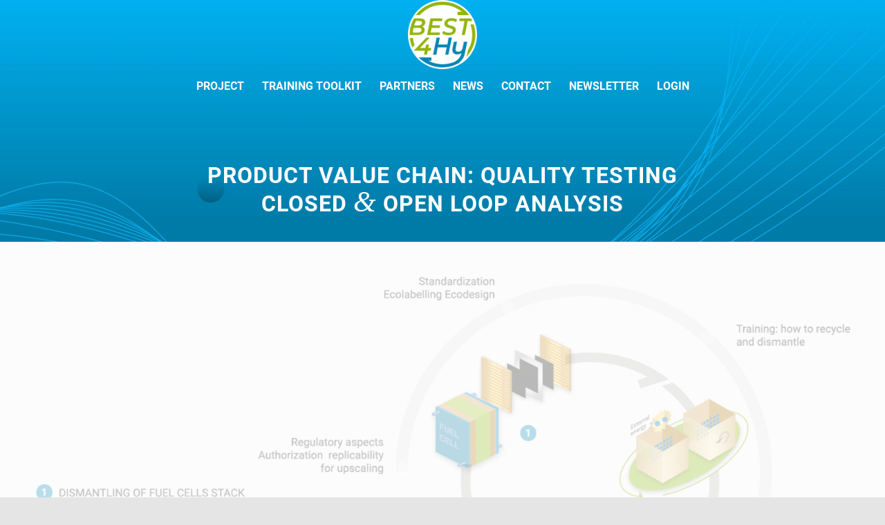

--- FILE ---
content_type: text/html; charset=UTF-8
request_url: https://best4hy-project.eu/project/product-value-chain-quality-testing-open-loop-analysis/
body_size: 20499
content:
<!DOCTYPE html>
<html lang="en-US" class="html_stretched responsive av-preloader-disabled  html_header_top html_logo_center html_bottom_nav_header html_menu_right html_custom html_header_sticky html_header_shrinking html_header_transparency html_mobile_menu_phone html_header_searchicon_disabled html_content_align_center html_header_unstick_top_disabled html_header_stretch_disabled html_minimal_header html_minimal_header_shadow html_av-overlay-full html_av-submenu-noclone html_entry_id_4118 av-cookies-no-cookie-consent av-no-preview av-default-lightbox html_text_menu_active av-mobile-menu-switch-default">
<head>
<meta charset="UTF-8" />


<!-- mobile setting -->
<meta name="viewport" content="width=device-width, initial-scale=1">

<!-- Scripts/CSS and wp_head hook -->
<meta name='robots' content='index, follow, max-image-preview:large, max-snippet:-1, max-video-preview:-1' />

	<!-- This site is optimized with the Yoast SEO plugin v23.6 - https://yoast.com/wordpress/plugins/seo/ -->
	<title>Project - Best4HY</title>
	<link rel="canonical" href="https://best4hy-project.eu/project/product-value-chain-quality-testing-open-loop-analysis/" />
	<meta property="og:locale" content="en_US" />
	<meta property="og:type" content="article" />
	<meta property="og:title" content="Project - Best4HY" />
	<meta property="og:url" content="https://best4hy-project.eu/project/product-value-chain-quality-testing-open-loop-analysis/" />
	<meta property="og:site_name" content="best4hy" />
	<meta property="article:modified_time" content="2021-05-28T08:07:28+00:00" />
	<meta name="twitter:card" content="summary_large_image" />
	<meta name="twitter:label1" content="Est. reading time" />
	<meta name="twitter:data1" content="5 minutes" />
	<script type="application/ld+json" class="yoast-schema-graph">{"@context":"https://schema.org","@graph":[{"@type":"WebPage","@id":"https://best4hy-project.eu/project/product-value-chain-quality-testing-open-loop-analysis/","url":"https://best4hy-project.eu/project/product-value-chain-quality-testing-open-loop-analysis/","name":"Project - Best4HY","isPartOf":{"@id":"https://best4hy-project.eu/#website"},"datePublished":"2021-05-24T12:55:20+00:00","dateModified":"2021-05-28T08:07:28+00:00","breadcrumb":{"@id":"https://best4hy-project.eu/project/product-value-chain-quality-testing-open-loop-analysis/#breadcrumb"},"inLanguage":"en-US","potentialAction":[{"@type":"ReadAction","target":["https://best4hy-project.eu/project/product-value-chain-quality-testing-open-loop-analysis/"]}]},{"@type":"BreadcrumbList","@id":"https://best4hy-project.eu/project/product-value-chain-quality-testing-open-loop-analysis/#breadcrumb","itemListElement":[{"@type":"ListItem","position":1,"name":"Home","item":"https://best4hy-project.eu/home/"},{"@type":"ListItem","position":2,"name":"Project","item":"https://best4hy-project.eu/project/"},{"@type":"ListItem","position":3,"name":"PRODUCT VALUE CHAIN: QUALITY TESTING CLOSED &#038; OPEN LOOP ANALYSIS"}]},{"@type":"WebSite","@id":"https://best4hy-project.eu/#website","url":"https://best4hy-project.eu/","name":"best4hy","description":"Best4hy Project","potentialAction":[{"@type":"SearchAction","target":{"@type":"EntryPoint","urlTemplate":"https://best4hy-project.eu/?s={search_term_string}"},"query-input":{"@type":"PropertyValueSpecification","valueRequired":true,"valueName":"search_term_string"}}],"inLanguage":"en-US"}]}</script>
	<!-- / Yoast SEO plugin. -->


<link rel="alternate" type="application/rss+xml" title="best4hy &raquo; Feed" href="https://best4hy-project.eu/feed/" />
<link rel="alternate" type="application/rss+xml" title="best4hy &raquo; Comments Feed" href="https://best4hy-project.eu/comments/feed/" />
<link rel="alternate" title="oEmbed (JSON)" type="application/json+oembed" href="https://best4hy-project.eu/wp-json/oembed/1.0/embed?url=https%3A%2F%2Fbest4hy-project.eu%2Fproject%2Fproduct-value-chain-quality-testing-open-loop-analysis%2F" />
<link rel="alternate" title="oEmbed (XML)" type="text/xml+oembed" href="https://best4hy-project.eu/wp-json/oembed/1.0/embed?url=https%3A%2F%2Fbest4hy-project.eu%2Fproject%2Fproduct-value-chain-quality-testing-open-loop-analysis%2F&#038;format=xml" />
<style id='wp-img-auto-sizes-contain-inline-css' type='text/css'>
img:is([sizes=auto i],[sizes^="auto," i]){contain-intrinsic-size:3000px 1500px}
/*# sourceURL=wp-img-auto-sizes-contain-inline-css */
</style>
<link rel='stylesheet' id='avia-grid-css' href='https://best4hy-project.eu/wp-content/themes/enfold/css/grid.css?ver=6.0.5' type='text/css' media='all' />
<link rel='stylesheet' id='avia-base-css' href='https://best4hy-project.eu/wp-content/themes/enfold/css/base.css?ver=6.0.5' type='text/css' media='all' />
<link rel='stylesheet' id='avia-layout-css' href='https://best4hy-project.eu/wp-content/themes/enfold/css/layout.css?ver=6.0.5' type='text/css' media='all' />
<link rel='stylesheet' id='avia-module-audioplayer-css' href='https://best4hy-project.eu/wp-content/themes/enfold/config-templatebuilder/avia-shortcodes/audio-player/audio-player.css?ver=6.0.5' type='text/css' media='all' />
<link rel='stylesheet' id='avia-module-blog-css' href='https://best4hy-project.eu/wp-content/themes/enfold/config-templatebuilder/avia-shortcodes/blog/blog.css?ver=6.0.5' type='text/css' media='all' />
<link rel='stylesheet' id='avia-module-postslider-css' href='https://best4hy-project.eu/wp-content/themes/enfold/config-templatebuilder/avia-shortcodes/postslider/postslider.css?ver=6.0.5' type='text/css' media='all' />
<link rel='stylesheet' id='avia-module-button-css' href='https://best4hy-project.eu/wp-content/themes/enfold/config-templatebuilder/avia-shortcodes/buttons/buttons.css?ver=6.0.5' type='text/css' media='all' />
<link rel='stylesheet' id='avia-module-buttonrow-css' href='https://best4hy-project.eu/wp-content/themes/enfold/config-templatebuilder/avia-shortcodes/buttonrow/buttonrow.css?ver=6.0.5' type='text/css' media='all' />
<link rel='stylesheet' id='avia-module-button-fullwidth-css' href='https://best4hy-project.eu/wp-content/themes/enfold/config-templatebuilder/avia-shortcodes/buttons_fullwidth/buttons_fullwidth.css?ver=6.0.5' type='text/css' media='all' />
<link rel='stylesheet' id='avia-module-catalogue-css' href='https://best4hy-project.eu/wp-content/themes/enfold/config-templatebuilder/avia-shortcodes/catalogue/catalogue.css?ver=6.0.5' type='text/css' media='all' />
<link rel='stylesheet' id='avia-module-comments-css' href='https://best4hy-project.eu/wp-content/themes/enfold/config-templatebuilder/avia-shortcodes/comments/comments.css?ver=6.0.5' type='text/css' media='all' />
<link rel='stylesheet' id='avia-module-contact-css' href='https://best4hy-project.eu/wp-content/themes/enfold/config-templatebuilder/avia-shortcodes/contact/contact.css?ver=6.0.5' type='text/css' media='all' />
<link rel='stylesheet' id='avia-module-slideshow-css' href='https://best4hy-project.eu/wp-content/themes/enfold/config-templatebuilder/avia-shortcodes/slideshow/slideshow.css?ver=6.0.5' type='text/css' media='all' />
<link rel='stylesheet' id='avia-module-slideshow-contentpartner-css' href='https://best4hy-project.eu/wp-content/themes/enfold/config-templatebuilder/avia-shortcodes/contentslider/contentslider.css?ver=6.0.5' type='text/css' media='all' />
<link rel='stylesheet' id='avia-module-countdown-css' href='https://best4hy-project.eu/wp-content/themes/enfold/config-templatebuilder/avia-shortcodes/countdown/countdown.css?ver=6.0.5' type='text/css' media='all' />
<link rel='stylesheet' id='avia-module-dynamic-field-css' href='https://best4hy-project.eu/wp-content/themes/enfold/config-templatebuilder/avia-shortcodes/dynamic_field/dynamic_field.css?ver=6.0.5' type='text/css' media='all' />
<link rel='stylesheet' id='avia-module-gallery-css' href='https://best4hy-project.eu/wp-content/themes/enfold/config-templatebuilder/avia-shortcodes/gallery/gallery.css?ver=6.0.5' type='text/css' media='all' />
<link rel='stylesheet' id='avia-module-gallery-hor-css' href='https://best4hy-project.eu/wp-content/themes/enfold/config-templatebuilder/avia-shortcodes/gallery_horizontal/gallery_horizontal.css?ver=6.0.5' type='text/css' media='all' />
<link rel='stylesheet' id='avia-module-maps-css' href='https://best4hy-project.eu/wp-content/themes/enfold/config-templatebuilder/avia-shortcodes/google_maps/google_maps.css?ver=6.0.5' type='text/css' media='all' />
<link rel='stylesheet' id='avia-module-gridrow-css' href='https://best4hy-project.eu/wp-content/themes/enfold/config-templatebuilder/avia-shortcodes/grid_row/grid_row.css?ver=6.0.5' type='text/css' media='all' />
<link rel='stylesheet' id='avia-module-heading-css' href='https://best4hy-project.eu/wp-content/themes/enfold/config-templatebuilder/avia-shortcodes/heading/heading.css?ver=6.0.5' type='text/css' media='all' />
<link rel='stylesheet' id='avia-module-rotator-css' href='https://best4hy-project.eu/wp-content/themes/enfold/config-templatebuilder/avia-shortcodes/headline_rotator/headline_rotator.css?ver=6.0.5' type='text/css' media='all' />
<link rel='stylesheet' id='avia-module-hr-css' href='https://best4hy-project.eu/wp-content/themes/enfold/config-templatebuilder/avia-shortcodes/hr/hr.css?ver=6.0.5' type='text/css' media='all' />
<link rel='stylesheet' id='avia-module-icon-css' href='https://best4hy-project.eu/wp-content/themes/enfold/config-templatebuilder/avia-shortcodes/icon/icon.css?ver=6.0.5' type='text/css' media='all' />
<link rel='stylesheet' id='avia-module-icon-circles-css' href='https://best4hy-project.eu/wp-content/themes/enfold/config-templatebuilder/avia-shortcodes/icon_circles/icon_circles.css?ver=6.0.5' type='text/css' media='all' />
<link rel='stylesheet' id='avia-module-iconbox-css' href='https://best4hy-project.eu/wp-content/themes/enfold/config-templatebuilder/avia-shortcodes/iconbox/iconbox.css?ver=6.0.5' type='text/css' media='all' />
<link rel='stylesheet' id='avia-module-icongrid-css' href='https://best4hy-project.eu/wp-content/themes/enfold/config-templatebuilder/avia-shortcodes/icongrid/icongrid.css?ver=6.0.5' type='text/css' media='all' />
<link rel='stylesheet' id='avia-module-iconlist-css' href='https://best4hy-project.eu/wp-content/themes/enfold/config-templatebuilder/avia-shortcodes/iconlist/iconlist.css?ver=6.0.5' type='text/css' media='all' />
<link rel='stylesheet' id='avia-module-image-css' href='https://best4hy-project.eu/wp-content/themes/enfold/config-templatebuilder/avia-shortcodes/image/image.css?ver=6.0.5' type='text/css' media='all' />
<link rel='stylesheet' id='avia-module-image-diff-css' href='https://best4hy-project.eu/wp-content/themes/enfold/config-templatebuilder/avia-shortcodes/image_diff/image_diff.css?ver=6.0.5' type='text/css' media='all' />
<link rel='stylesheet' id='avia-module-hotspot-css' href='https://best4hy-project.eu/wp-content/themes/enfold/config-templatebuilder/avia-shortcodes/image_hotspots/image_hotspots.css?ver=6.0.5' type='text/css' media='all' />
<link rel='stylesheet' id='avia-module-sc-lottie-animation-css' href='https://best4hy-project.eu/wp-content/themes/enfold/config-templatebuilder/avia-shortcodes/lottie_animation/lottie_animation.css?ver=6.0.5' type='text/css' media='all' />
<link rel='stylesheet' id='avia-module-magazine-css' href='https://best4hy-project.eu/wp-content/themes/enfold/config-templatebuilder/avia-shortcodes/magazine/magazine.css?ver=6.0.5' type='text/css' media='all' />
<link rel='stylesheet' id='avia-module-masonry-css' href='https://best4hy-project.eu/wp-content/themes/enfold/config-templatebuilder/avia-shortcodes/masonry_entries/masonry_entries.css?ver=6.0.5' type='text/css' media='all' />
<link rel='stylesheet' id='avia-siteloader-css' href='https://best4hy-project.eu/wp-content/themes/enfold/css/avia-snippet-site-preloader.css?ver=6.0.5' type='text/css' media='all' />
<link rel='stylesheet' id='avia-module-menu-css' href='https://best4hy-project.eu/wp-content/themes/enfold/config-templatebuilder/avia-shortcodes/menu/menu.css?ver=6.0.5' type='text/css' media='all' />
<link rel='stylesheet' id='avia-module-notification-css' href='https://best4hy-project.eu/wp-content/themes/enfold/config-templatebuilder/avia-shortcodes/notification/notification.css?ver=6.0.5' type='text/css' media='all' />
<link rel='stylesheet' id='avia-module-numbers-css' href='https://best4hy-project.eu/wp-content/themes/enfold/config-templatebuilder/avia-shortcodes/numbers/numbers.css?ver=6.0.5' type='text/css' media='all' />
<link rel='stylesheet' id='avia-module-portfolio-css' href='https://best4hy-project.eu/wp-content/themes/enfold/config-templatebuilder/avia-shortcodes/portfolio/portfolio.css?ver=6.0.5' type='text/css' media='all' />
<link rel='stylesheet' id='avia-module-post-metadata-css' href='https://best4hy-project.eu/wp-content/themes/enfold/config-templatebuilder/avia-shortcodes/post_metadata/post_metadata.css?ver=6.0.5' type='text/css' media='all' />
<link rel='stylesheet' id='avia-module-progress-bar-css' href='https://best4hy-project.eu/wp-content/themes/enfold/config-templatebuilder/avia-shortcodes/progressbar/progressbar.css?ver=6.0.5' type='text/css' media='all' />
<link rel='stylesheet' id='avia-module-promobox-css' href='https://best4hy-project.eu/wp-content/themes/enfold/config-templatebuilder/avia-shortcodes/promobox/promobox.css?ver=6.0.5' type='text/css' media='all' />
<link rel='stylesheet' id='avia-sc-search-css' href='https://best4hy-project.eu/wp-content/themes/enfold/config-templatebuilder/avia-shortcodes/search/search.css?ver=6.0.5' type='text/css' media='all' />
<link rel='stylesheet' id='avia-module-slideshow-accordion-css' href='https://best4hy-project.eu/wp-content/themes/enfold/config-templatebuilder/avia-shortcodes/slideshow_accordion/slideshow_accordion.css?ver=6.0.5' type='text/css' media='all' />
<link rel='stylesheet' id='avia-module-slideshow-feature-image-css' href='https://best4hy-project.eu/wp-content/themes/enfold/config-templatebuilder/avia-shortcodes/slideshow_feature_image/slideshow_feature_image.css?ver=6.0.5' type='text/css' media='all' />
<link rel='stylesheet' id='avia-module-slideshow-fullsize-css' href='https://best4hy-project.eu/wp-content/themes/enfold/config-templatebuilder/avia-shortcodes/slideshow_fullsize/slideshow_fullsize.css?ver=6.0.5' type='text/css' media='all' />
<link rel='stylesheet' id='avia-module-slideshow-fullscreen-css' href='https://best4hy-project.eu/wp-content/themes/enfold/config-templatebuilder/avia-shortcodes/slideshow_fullscreen/slideshow_fullscreen.css?ver=6.0.5' type='text/css' media='all' />
<link rel='stylesheet' id='avia-module-slideshow-ls-css' href='https://best4hy-project.eu/wp-content/themes/enfold/config-templatebuilder/avia-shortcodes/slideshow_layerslider/slideshow_layerslider.css?ver=6.0.5' type='text/css' media='all' />
<link rel='stylesheet' id='avia-module-social-css' href='https://best4hy-project.eu/wp-content/themes/enfold/config-templatebuilder/avia-shortcodes/social_share/social_share.css?ver=6.0.5' type='text/css' media='all' />
<link rel='stylesheet' id='avia-module-tabsection-css' href='https://best4hy-project.eu/wp-content/themes/enfold/config-templatebuilder/avia-shortcodes/tab_section/tab_section.css?ver=6.0.5' type='text/css' media='all' />
<link rel='stylesheet' id='avia-module-table-css' href='https://best4hy-project.eu/wp-content/themes/enfold/config-templatebuilder/avia-shortcodes/table/table.css?ver=6.0.5' type='text/css' media='all' />
<link rel='stylesheet' id='avia-module-tabs-css' href='https://best4hy-project.eu/wp-content/themes/enfold/config-templatebuilder/avia-shortcodes/tabs/tabs.css?ver=6.0.5' type='text/css' media='all' />
<link rel='stylesheet' id='avia-module-team-css' href='https://best4hy-project.eu/wp-content/themes/enfold/config-templatebuilder/avia-shortcodes/team/team.css?ver=6.0.5' type='text/css' media='all' />
<link rel='stylesheet' id='avia-module-testimonials-css' href='https://best4hy-project.eu/wp-content/themes/enfold/config-templatebuilder/avia-shortcodes/testimonials/testimonials.css?ver=6.0.5' type='text/css' media='all' />
<link rel='stylesheet' id='avia-module-timeline-css' href='https://best4hy-project.eu/wp-content/themes/enfold/config-templatebuilder/avia-shortcodes/timeline/timeline.css?ver=6.0.5' type='text/css' media='all' />
<link rel='stylesheet' id='avia-module-toggles-css' href='https://best4hy-project.eu/wp-content/themes/enfold/config-templatebuilder/avia-shortcodes/toggles/toggles.css?ver=6.0.5' type='text/css' media='all' />
<link rel='stylesheet' id='avia-module-video-css' href='https://best4hy-project.eu/wp-content/themes/enfold/config-templatebuilder/avia-shortcodes/video/video.css?ver=6.0.5' type='text/css' media='all' />
<style id='wp-emoji-styles-inline-css' type='text/css'>

	img.wp-smiley, img.emoji {
		display: inline !important;
		border: none !important;
		box-shadow: none !important;
		height: 1em !important;
		width: 1em !important;
		margin: 0 0.07em !important;
		vertical-align: -0.1em !important;
		background: none !important;
		padding: 0 !important;
	}
/*# sourceURL=wp-emoji-styles-inline-css */
</style>
<style id='wp-block-library-inline-css' type='text/css'>
:root{--wp-block-synced-color:#7a00df;--wp-block-synced-color--rgb:122,0,223;--wp-bound-block-color:var(--wp-block-synced-color);--wp-editor-canvas-background:#ddd;--wp-admin-theme-color:#007cba;--wp-admin-theme-color--rgb:0,124,186;--wp-admin-theme-color-darker-10:#006ba1;--wp-admin-theme-color-darker-10--rgb:0,107,160.5;--wp-admin-theme-color-darker-20:#005a87;--wp-admin-theme-color-darker-20--rgb:0,90,135;--wp-admin-border-width-focus:2px}@media (min-resolution:192dpi){:root{--wp-admin-border-width-focus:1.5px}}.wp-element-button{cursor:pointer}:root .has-very-light-gray-background-color{background-color:#eee}:root .has-very-dark-gray-background-color{background-color:#313131}:root .has-very-light-gray-color{color:#eee}:root .has-very-dark-gray-color{color:#313131}:root .has-vivid-green-cyan-to-vivid-cyan-blue-gradient-background{background:linear-gradient(135deg,#00d084,#0693e3)}:root .has-purple-crush-gradient-background{background:linear-gradient(135deg,#34e2e4,#4721fb 50%,#ab1dfe)}:root .has-hazy-dawn-gradient-background{background:linear-gradient(135deg,#faaca8,#dad0ec)}:root .has-subdued-olive-gradient-background{background:linear-gradient(135deg,#fafae1,#67a671)}:root .has-atomic-cream-gradient-background{background:linear-gradient(135deg,#fdd79a,#004a59)}:root .has-nightshade-gradient-background{background:linear-gradient(135deg,#330968,#31cdcf)}:root .has-midnight-gradient-background{background:linear-gradient(135deg,#020381,#2874fc)}:root{--wp--preset--font-size--normal:16px;--wp--preset--font-size--huge:42px}.has-regular-font-size{font-size:1em}.has-larger-font-size{font-size:2.625em}.has-normal-font-size{font-size:var(--wp--preset--font-size--normal)}.has-huge-font-size{font-size:var(--wp--preset--font-size--huge)}.has-text-align-center{text-align:center}.has-text-align-left{text-align:left}.has-text-align-right{text-align:right}.has-fit-text{white-space:nowrap!important}#end-resizable-editor-section{display:none}.aligncenter{clear:both}.items-justified-left{justify-content:flex-start}.items-justified-center{justify-content:center}.items-justified-right{justify-content:flex-end}.items-justified-space-between{justify-content:space-between}.screen-reader-text{border:0;clip-path:inset(50%);height:1px;margin:-1px;overflow:hidden;padding:0;position:absolute;width:1px;word-wrap:normal!important}.screen-reader-text:focus{background-color:#ddd;clip-path:none;color:#444;display:block;font-size:1em;height:auto;left:5px;line-height:normal;padding:15px 23px 14px;text-decoration:none;top:5px;width:auto;z-index:100000}html :where(.has-border-color){border-style:solid}html :where([style*=border-top-color]){border-top-style:solid}html :where([style*=border-right-color]){border-right-style:solid}html :where([style*=border-bottom-color]){border-bottom-style:solid}html :where([style*=border-left-color]){border-left-style:solid}html :where([style*=border-width]){border-style:solid}html :where([style*=border-top-width]){border-top-style:solid}html :where([style*=border-right-width]){border-right-style:solid}html :where([style*=border-bottom-width]){border-bottom-style:solid}html :where([style*=border-left-width]){border-left-style:solid}html :where(img[class*=wp-image-]){height:auto;max-width:100%}:where(figure){margin:0 0 1em}html :where(.is-position-sticky){--wp-admin--admin-bar--position-offset:var(--wp-admin--admin-bar--height,0px)}@media screen and (max-width:600px){html :where(.is-position-sticky){--wp-admin--admin-bar--position-offset:0px}}

/*# sourceURL=wp-block-library-inline-css */
</style><style id='global-styles-inline-css' type='text/css'>
:root{--wp--preset--aspect-ratio--square: 1;--wp--preset--aspect-ratio--4-3: 4/3;--wp--preset--aspect-ratio--3-4: 3/4;--wp--preset--aspect-ratio--3-2: 3/2;--wp--preset--aspect-ratio--2-3: 2/3;--wp--preset--aspect-ratio--16-9: 16/9;--wp--preset--aspect-ratio--9-16: 9/16;--wp--preset--color--black: #000000;--wp--preset--color--cyan-bluish-gray: #abb8c3;--wp--preset--color--white: #ffffff;--wp--preset--color--pale-pink: #f78da7;--wp--preset--color--vivid-red: #cf2e2e;--wp--preset--color--luminous-vivid-orange: #ff6900;--wp--preset--color--luminous-vivid-amber: #fcb900;--wp--preset--color--light-green-cyan: #7bdcb5;--wp--preset--color--vivid-green-cyan: #00d084;--wp--preset--color--pale-cyan-blue: #8ed1fc;--wp--preset--color--vivid-cyan-blue: #0693e3;--wp--preset--color--vivid-purple: #9b51e0;--wp--preset--color--metallic-red: #b02b2c;--wp--preset--color--maximum-yellow-red: #edae44;--wp--preset--color--yellow-sun: #eeee22;--wp--preset--color--palm-leaf: #83a846;--wp--preset--color--aero: #7bb0e7;--wp--preset--color--old-lavender: #745f7e;--wp--preset--color--steel-teal: #5f8789;--wp--preset--color--raspberry-pink: #d65799;--wp--preset--color--medium-turquoise: #4ecac2;--wp--preset--gradient--vivid-cyan-blue-to-vivid-purple: linear-gradient(135deg,rgb(6,147,227) 0%,rgb(155,81,224) 100%);--wp--preset--gradient--light-green-cyan-to-vivid-green-cyan: linear-gradient(135deg,rgb(122,220,180) 0%,rgb(0,208,130) 100%);--wp--preset--gradient--luminous-vivid-amber-to-luminous-vivid-orange: linear-gradient(135deg,rgb(252,185,0) 0%,rgb(255,105,0) 100%);--wp--preset--gradient--luminous-vivid-orange-to-vivid-red: linear-gradient(135deg,rgb(255,105,0) 0%,rgb(207,46,46) 100%);--wp--preset--gradient--very-light-gray-to-cyan-bluish-gray: linear-gradient(135deg,rgb(238,238,238) 0%,rgb(169,184,195) 100%);--wp--preset--gradient--cool-to-warm-spectrum: linear-gradient(135deg,rgb(74,234,220) 0%,rgb(151,120,209) 20%,rgb(207,42,186) 40%,rgb(238,44,130) 60%,rgb(251,105,98) 80%,rgb(254,248,76) 100%);--wp--preset--gradient--blush-light-purple: linear-gradient(135deg,rgb(255,206,236) 0%,rgb(152,150,240) 100%);--wp--preset--gradient--blush-bordeaux: linear-gradient(135deg,rgb(254,205,165) 0%,rgb(254,45,45) 50%,rgb(107,0,62) 100%);--wp--preset--gradient--luminous-dusk: linear-gradient(135deg,rgb(255,203,112) 0%,rgb(199,81,192) 50%,rgb(65,88,208) 100%);--wp--preset--gradient--pale-ocean: linear-gradient(135deg,rgb(255,245,203) 0%,rgb(182,227,212) 50%,rgb(51,167,181) 100%);--wp--preset--gradient--electric-grass: linear-gradient(135deg,rgb(202,248,128) 0%,rgb(113,206,126) 100%);--wp--preset--gradient--midnight: linear-gradient(135deg,rgb(2,3,129) 0%,rgb(40,116,252) 100%);--wp--preset--font-size--small: 1rem;--wp--preset--font-size--medium: 1.125rem;--wp--preset--font-size--large: 1.75rem;--wp--preset--font-size--x-large: clamp(1.75rem, 3vw, 2.25rem);--wp--preset--spacing--20: 0.44rem;--wp--preset--spacing--30: 0.67rem;--wp--preset--spacing--40: 1rem;--wp--preset--spacing--50: 1.5rem;--wp--preset--spacing--60: 2.25rem;--wp--preset--spacing--70: 3.38rem;--wp--preset--spacing--80: 5.06rem;--wp--preset--shadow--natural: 6px 6px 9px rgba(0, 0, 0, 0.2);--wp--preset--shadow--deep: 12px 12px 50px rgba(0, 0, 0, 0.4);--wp--preset--shadow--sharp: 6px 6px 0px rgba(0, 0, 0, 0.2);--wp--preset--shadow--outlined: 6px 6px 0px -3px rgb(255, 255, 255), 6px 6px rgb(0, 0, 0);--wp--preset--shadow--crisp: 6px 6px 0px rgb(0, 0, 0);}:root { --wp--style--global--content-size: 800px;--wp--style--global--wide-size: 1130px; }:where(body) { margin: 0; }.wp-site-blocks > .alignleft { float: left; margin-right: 2em; }.wp-site-blocks > .alignright { float: right; margin-left: 2em; }.wp-site-blocks > .aligncenter { justify-content: center; margin-left: auto; margin-right: auto; }:where(.is-layout-flex){gap: 0.5em;}:where(.is-layout-grid){gap: 0.5em;}.is-layout-flow > .alignleft{float: left;margin-inline-start: 0;margin-inline-end: 2em;}.is-layout-flow > .alignright{float: right;margin-inline-start: 2em;margin-inline-end: 0;}.is-layout-flow > .aligncenter{margin-left: auto !important;margin-right: auto !important;}.is-layout-constrained > .alignleft{float: left;margin-inline-start: 0;margin-inline-end: 2em;}.is-layout-constrained > .alignright{float: right;margin-inline-start: 2em;margin-inline-end: 0;}.is-layout-constrained > .aligncenter{margin-left: auto !important;margin-right: auto !important;}.is-layout-constrained > :where(:not(.alignleft):not(.alignright):not(.alignfull)){max-width: var(--wp--style--global--content-size);margin-left: auto !important;margin-right: auto !important;}.is-layout-constrained > .alignwide{max-width: var(--wp--style--global--wide-size);}body .is-layout-flex{display: flex;}.is-layout-flex{flex-wrap: wrap;align-items: center;}.is-layout-flex > :is(*, div){margin: 0;}body .is-layout-grid{display: grid;}.is-layout-grid > :is(*, div){margin: 0;}body{padding-top: 0px;padding-right: 0px;padding-bottom: 0px;padding-left: 0px;}a:where(:not(.wp-element-button)){text-decoration: underline;}:root :where(.wp-element-button, .wp-block-button__link){background-color: #32373c;border-width: 0;color: #fff;font-family: inherit;font-size: inherit;font-style: inherit;font-weight: inherit;letter-spacing: inherit;line-height: inherit;padding-top: calc(0.667em + 2px);padding-right: calc(1.333em + 2px);padding-bottom: calc(0.667em + 2px);padding-left: calc(1.333em + 2px);text-decoration: none;text-transform: inherit;}.has-black-color{color: var(--wp--preset--color--black) !important;}.has-cyan-bluish-gray-color{color: var(--wp--preset--color--cyan-bluish-gray) !important;}.has-white-color{color: var(--wp--preset--color--white) !important;}.has-pale-pink-color{color: var(--wp--preset--color--pale-pink) !important;}.has-vivid-red-color{color: var(--wp--preset--color--vivid-red) !important;}.has-luminous-vivid-orange-color{color: var(--wp--preset--color--luminous-vivid-orange) !important;}.has-luminous-vivid-amber-color{color: var(--wp--preset--color--luminous-vivid-amber) !important;}.has-light-green-cyan-color{color: var(--wp--preset--color--light-green-cyan) !important;}.has-vivid-green-cyan-color{color: var(--wp--preset--color--vivid-green-cyan) !important;}.has-pale-cyan-blue-color{color: var(--wp--preset--color--pale-cyan-blue) !important;}.has-vivid-cyan-blue-color{color: var(--wp--preset--color--vivid-cyan-blue) !important;}.has-vivid-purple-color{color: var(--wp--preset--color--vivid-purple) !important;}.has-metallic-red-color{color: var(--wp--preset--color--metallic-red) !important;}.has-maximum-yellow-red-color{color: var(--wp--preset--color--maximum-yellow-red) !important;}.has-yellow-sun-color{color: var(--wp--preset--color--yellow-sun) !important;}.has-palm-leaf-color{color: var(--wp--preset--color--palm-leaf) !important;}.has-aero-color{color: var(--wp--preset--color--aero) !important;}.has-old-lavender-color{color: var(--wp--preset--color--old-lavender) !important;}.has-steel-teal-color{color: var(--wp--preset--color--steel-teal) !important;}.has-raspberry-pink-color{color: var(--wp--preset--color--raspberry-pink) !important;}.has-medium-turquoise-color{color: var(--wp--preset--color--medium-turquoise) !important;}.has-black-background-color{background-color: var(--wp--preset--color--black) !important;}.has-cyan-bluish-gray-background-color{background-color: var(--wp--preset--color--cyan-bluish-gray) !important;}.has-white-background-color{background-color: var(--wp--preset--color--white) !important;}.has-pale-pink-background-color{background-color: var(--wp--preset--color--pale-pink) !important;}.has-vivid-red-background-color{background-color: var(--wp--preset--color--vivid-red) !important;}.has-luminous-vivid-orange-background-color{background-color: var(--wp--preset--color--luminous-vivid-orange) !important;}.has-luminous-vivid-amber-background-color{background-color: var(--wp--preset--color--luminous-vivid-amber) !important;}.has-light-green-cyan-background-color{background-color: var(--wp--preset--color--light-green-cyan) !important;}.has-vivid-green-cyan-background-color{background-color: var(--wp--preset--color--vivid-green-cyan) !important;}.has-pale-cyan-blue-background-color{background-color: var(--wp--preset--color--pale-cyan-blue) !important;}.has-vivid-cyan-blue-background-color{background-color: var(--wp--preset--color--vivid-cyan-blue) !important;}.has-vivid-purple-background-color{background-color: var(--wp--preset--color--vivid-purple) !important;}.has-metallic-red-background-color{background-color: var(--wp--preset--color--metallic-red) !important;}.has-maximum-yellow-red-background-color{background-color: var(--wp--preset--color--maximum-yellow-red) !important;}.has-yellow-sun-background-color{background-color: var(--wp--preset--color--yellow-sun) !important;}.has-palm-leaf-background-color{background-color: var(--wp--preset--color--palm-leaf) !important;}.has-aero-background-color{background-color: var(--wp--preset--color--aero) !important;}.has-old-lavender-background-color{background-color: var(--wp--preset--color--old-lavender) !important;}.has-steel-teal-background-color{background-color: var(--wp--preset--color--steel-teal) !important;}.has-raspberry-pink-background-color{background-color: var(--wp--preset--color--raspberry-pink) !important;}.has-medium-turquoise-background-color{background-color: var(--wp--preset--color--medium-turquoise) !important;}.has-black-border-color{border-color: var(--wp--preset--color--black) !important;}.has-cyan-bluish-gray-border-color{border-color: var(--wp--preset--color--cyan-bluish-gray) !important;}.has-white-border-color{border-color: var(--wp--preset--color--white) !important;}.has-pale-pink-border-color{border-color: var(--wp--preset--color--pale-pink) !important;}.has-vivid-red-border-color{border-color: var(--wp--preset--color--vivid-red) !important;}.has-luminous-vivid-orange-border-color{border-color: var(--wp--preset--color--luminous-vivid-orange) !important;}.has-luminous-vivid-amber-border-color{border-color: var(--wp--preset--color--luminous-vivid-amber) !important;}.has-light-green-cyan-border-color{border-color: var(--wp--preset--color--light-green-cyan) !important;}.has-vivid-green-cyan-border-color{border-color: var(--wp--preset--color--vivid-green-cyan) !important;}.has-pale-cyan-blue-border-color{border-color: var(--wp--preset--color--pale-cyan-blue) !important;}.has-vivid-cyan-blue-border-color{border-color: var(--wp--preset--color--vivid-cyan-blue) !important;}.has-vivid-purple-border-color{border-color: var(--wp--preset--color--vivid-purple) !important;}.has-metallic-red-border-color{border-color: var(--wp--preset--color--metallic-red) !important;}.has-maximum-yellow-red-border-color{border-color: var(--wp--preset--color--maximum-yellow-red) !important;}.has-yellow-sun-border-color{border-color: var(--wp--preset--color--yellow-sun) !important;}.has-palm-leaf-border-color{border-color: var(--wp--preset--color--palm-leaf) !important;}.has-aero-border-color{border-color: var(--wp--preset--color--aero) !important;}.has-old-lavender-border-color{border-color: var(--wp--preset--color--old-lavender) !important;}.has-steel-teal-border-color{border-color: var(--wp--preset--color--steel-teal) !important;}.has-raspberry-pink-border-color{border-color: var(--wp--preset--color--raspberry-pink) !important;}.has-medium-turquoise-border-color{border-color: var(--wp--preset--color--medium-turquoise) !important;}.has-vivid-cyan-blue-to-vivid-purple-gradient-background{background: var(--wp--preset--gradient--vivid-cyan-blue-to-vivid-purple) !important;}.has-light-green-cyan-to-vivid-green-cyan-gradient-background{background: var(--wp--preset--gradient--light-green-cyan-to-vivid-green-cyan) !important;}.has-luminous-vivid-amber-to-luminous-vivid-orange-gradient-background{background: var(--wp--preset--gradient--luminous-vivid-amber-to-luminous-vivid-orange) !important;}.has-luminous-vivid-orange-to-vivid-red-gradient-background{background: var(--wp--preset--gradient--luminous-vivid-orange-to-vivid-red) !important;}.has-very-light-gray-to-cyan-bluish-gray-gradient-background{background: var(--wp--preset--gradient--very-light-gray-to-cyan-bluish-gray) !important;}.has-cool-to-warm-spectrum-gradient-background{background: var(--wp--preset--gradient--cool-to-warm-spectrum) !important;}.has-blush-light-purple-gradient-background{background: var(--wp--preset--gradient--blush-light-purple) !important;}.has-blush-bordeaux-gradient-background{background: var(--wp--preset--gradient--blush-bordeaux) !important;}.has-luminous-dusk-gradient-background{background: var(--wp--preset--gradient--luminous-dusk) !important;}.has-pale-ocean-gradient-background{background: var(--wp--preset--gradient--pale-ocean) !important;}.has-electric-grass-gradient-background{background: var(--wp--preset--gradient--electric-grass) !important;}.has-midnight-gradient-background{background: var(--wp--preset--gradient--midnight) !important;}.has-small-font-size{font-size: var(--wp--preset--font-size--small) !important;}.has-medium-font-size{font-size: var(--wp--preset--font-size--medium) !important;}.has-large-font-size{font-size: var(--wp--preset--font-size--large) !important;}.has-x-large-font-size{font-size: var(--wp--preset--font-size--x-large) !important;}
/*# sourceURL=global-styles-inline-css */
</style>

<link rel='stylesheet' id='uaf_client_css-css' href='https://best4hy-project.eu/wp-content/uploads/useanyfont/uaf.css?ver=1728484761' type='text/css' media='all' />
<link rel='stylesheet' id='avia-scs-css' href='https://best4hy-project.eu/wp-content/themes/enfold/css/shortcodes.css?ver=6.0.5' type='text/css' media='all' />
<link rel='stylesheet' id='avia-fold-unfold-css' href='https://best4hy-project.eu/wp-content/themes/enfold/css/avia-snippet-fold-unfold.css?ver=6.0.5' type='text/css' media='all' />
<link rel='stylesheet' id='avia-popup-css-css' href='https://best4hy-project.eu/wp-content/themes/enfold/js/aviapopup/magnific-popup.min.css?ver=6.0.5' type='text/css' media='screen' />
<link rel='stylesheet' id='avia-lightbox-css' href='https://best4hy-project.eu/wp-content/themes/enfold/css/avia-snippet-lightbox.css?ver=6.0.5' type='text/css' media='screen' />
<link rel='stylesheet' id='avia-dynamic-css' href='https://best4hy-project.eu/wp-content/uploads/dynamic_avia/best4hy.css?ver=69480a0e3e1f9' type='text/css' media='all' />
<link rel='stylesheet' id='avia-custom-css' href='https://best4hy-project.eu/wp-content/themes/enfold/css/custom.css?ver=6.0.5' type='text/css' media='all' />
<link rel='stylesheet' id='avia-style-css' href='https://best4hy-project.eu/wp-content/themes/enfold-child/enfold-child/style.css?ver=6.0.5' type='text/css' media='all' />
<link rel='stylesheet' id='sib-front-css-css' href='https://best4hy-project.eu/wp-content/plugins/mailin/css/mailin-front.css?ver=6.9' type='text/css' media='all' />
<link rel='stylesheet' id='avia-single-post-4118-css' href='https://best4hy-project.eu/wp-content/uploads/dynamic_avia/avia_posts_css/post-4118.css?ver=ver-1766341539' type='text/css' media='all' />
<script type="text/javascript" src="https://best4hy-project.eu/wp-includes/js/jquery/jquery.min.js?ver=3.7.1" id="jquery-core-js"></script>
<script type="text/javascript" src="https://best4hy-project.eu/wp-includes/js/jquery/jquery-migrate.min.js?ver=3.4.1" id="jquery-migrate-js"></script>
<script type="text/javascript" src="https://best4hy-project.eu/wp-content/plugins/itro-popup/scripts/itro-scripts.js?ver=6.9" id="itro-scripts-js"></script>
<script type="text/javascript" src="https://best4hy-project.eu/wp-content/themes/enfold/js/avia-js.js?ver=6.0.5" id="avia-js-js"></script>
<script type="text/javascript" src="https://best4hy-project.eu/wp-content/themes/enfold/js/avia-compat.js?ver=6.0.5" id="avia-compat-js"></script>
<script type="text/javascript" id="sib-front-js-js-extra">
/* <![CDATA[ */
var sibErrMsg = {"invalidMail":"Please fill out valid email address","requiredField":"Please fill out required fields","invalidDateFormat":"Please fill out valid date format","invalidSMSFormat":"Please fill out valid phone number"};
var ajax_sib_front_object = {"ajax_url":"https://best4hy-project.eu/wp-admin/admin-ajax.php","ajax_nonce":"908c2e610c","flag_url":"https://best4hy-project.eu/wp-content/plugins/mailin/img/flags/"};
//# sourceURL=sib-front-js-js-extra
/* ]]> */
</script>
<script type="text/javascript" src="https://best4hy-project.eu/wp-content/plugins/mailin/js/mailin-front.js?ver=1728484728" id="sib-front-js-js"></script>
<link rel="https://api.w.org/" href="https://best4hy-project.eu/wp-json/" /><link rel="alternate" title="JSON" type="application/json" href="https://best4hy-project.eu/wp-json/wp/v2/pages/4118" /><link rel="EditURI" type="application/rsd+xml" title="RSD" href="https://best4hy-project.eu/xmlrpc.php?rsd" />
<meta name="generator" content="WordPress 6.9" />
<link rel='shortlink' href='https://best4hy-project.eu/?p=4118' />
<link rel="profile" href="https://gmpg.org/xfn/11" />
<link rel="alternate" type="application/rss+xml" title="best4hy RSS2 Feed" href="https://best4hy-project.eu/feed/" />
<link rel="pingback" href="https://best4hy-project.eu/xmlrpc.php" />

<style type='text/css' media='screen'>
 #top #header_main > .container, #top #header_main > .container .main_menu  .av-main-nav > li > a, #top #header_main #menu-item-shop .cart_dropdown_link{ height:100px; line-height: 100px; }
 .html_top_nav_header .av-logo-container{ height:100px;  }
 .html_header_top.html_header_sticky #top #wrap_all #main{ padding-top:152px; } 
</style>
<!--[if lt IE 9]><script src="https://best4hy-project.eu/wp-content/themes/enfold/js/html5shiv.js"></script><![endif]-->
<link rel="icon" href="https://best4hy-project.eu/wp-content/uploads/2021/04/LOGO-80x80.png" type="image/png">
<style type="text/css">
		@font-face {font-family: 'entypo-fontello'; font-weight: normal; font-style: normal; font-display: auto;
		src: url('https://best4hy-project.eu/wp-content/themes/enfold/config-templatebuilder/avia-template-builder/assets/fonts/entypo-fontello.woff2') format('woff2'),
		url('https://best4hy-project.eu/wp-content/themes/enfold/config-templatebuilder/avia-template-builder/assets/fonts/entypo-fontello.woff') format('woff'),
		url('https://best4hy-project.eu/wp-content/themes/enfold/config-templatebuilder/avia-template-builder/assets/fonts/entypo-fontello.ttf') format('truetype'),
		url('https://best4hy-project.eu/wp-content/themes/enfold/config-templatebuilder/avia-template-builder/assets/fonts/entypo-fontello.svg#entypo-fontello') format('svg'),
		url('https://best4hy-project.eu/wp-content/themes/enfold/config-templatebuilder/avia-template-builder/assets/fonts/entypo-fontello.eot'),
		url('https://best4hy-project.eu/wp-content/themes/enfold/config-templatebuilder/avia-template-builder/assets/fonts/entypo-fontello.eot?#iefix') format('embedded-opentype');
		} #top .avia-font-entypo-fontello, body .avia-font-entypo-fontello, html body [data-av_iconfont='entypo-fontello']:before{ font-family: 'entypo-fontello'; }
		</style>

<!--
Debugging Info for Theme support: 

Theme: Enfold
Version: 6.0.5
Installed: enfold
AviaFramework Version: 5.6
AviaBuilder Version: 5.3
aviaElementManager Version: 1.0.1
- - - - - - - - - - -
ChildTheme: Best4HY
ChildTheme Version: 1.0
ChildTheme Installed: enfold

- - - - - - - - - - -
ML:1024-PU:114-PLA:8
WP:6.9
Compress: CSS:disabled - JS:disabled
Updates: enabled - token has changed and not verified
PLAu:6
-->
<link rel="stylesheet" href="https://maxcdn.bootstrapcdn.com/font-awesome/4.6.2/css/font-awesome.min.css">
<!-- Global site tag (gtag.js) - Google Analytics -->
<script async src="https://www.googletagmanager.com/gtag/js?id=G-RJVRZZ3P55"></script>
<script>
  window.dataLayer = window.dataLayer || [];
  function gtag(){dataLayer.push(arguments);}
  gtag('js', new Date());

  gtag('config', 'G-RJVRZZ3P55');
</script>	
	
</head>

<body id="top" class="wp-singular page-template-default page page-id-4118 page-child parent-pageid-3973 wp-theme-enfold wp-child-theme-enfold-childenfold-child stretched no_sidebar_border rtl_columns av-curtain-numeric roboto-custom roboto  avia-responsive-images-support av-recaptcha-enabled av-google-badge-hide" itemscope="itemscope" itemtype="https://schema.org/WebPage" >

	
	<div id='wrap_all'>

	
<header id='header' class='all_colors header_color light_bg_color  av_header_top av_logo_center av_bottom_nav_header av_menu_right av_custom av_header_sticky av_header_shrinking av_header_stretch_disabled av_mobile_menu_phone av_header_transparency av_header_searchicon_disabled av_header_unstick_top_disabled av_minimal_header av_minimal_header_shadow av_alternate_logo_active av_header_border_disabled'  data-av_shrink_factor='50' role="banner" itemscope="itemscope" itemtype="https://schema.org/WPHeader" >

		<div  id='header_main' class='container_wrap container_wrap_logo'>

        <div class='container av-logo-container'><div class='inner-container'><span class='logo avia-standard-logo'><a href='https://best4hy-project.eu/' class='' aria-label='LOGO' title='LOGO'><img src="https://best4hy-project.eu/wp-content/uploads/2021/04/LOGO.png" srcset="https://best4hy-project.eu/wp-content/uploads/2021/04/LOGO.png 236w, https://best4hy-project.eu/wp-content/uploads/2021/04/LOGO-80x80.png 80w, https://best4hy-project.eu/wp-content/uploads/2021/04/LOGO-36x36.png 36w, https://best4hy-project.eu/wp-content/uploads/2021/04/LOGO-180x180.png 180w" sizes="(max-width: 236px) 100vw, 236px" height="100" width="300" alt='best4hy' title='LOGO' /><span class='subtext avia-standard-logo-sub'><img src="https://best4hy-project.eu/wp-content/uploads/2021/04/LOGO.png" srcset="https://best4hy-project.eu/wp-content/uploads/2021/04/LOGO.png 236w, https://best4hy-project.eu/wp-content/uploads/2021/04/LOGO-80x80.png 80w, https://best4hy-project.eu/wp-content/uploads/2021/04/LOGO-36x36.png 36w, https://best4hy-project.eu/wp-content/uploads/2021/04/LOGO-180x180.png 180w" sizes="(max-width: 236px) 100vw, 236px" class='alternate avia-standard-logo' alt='' title='LOGO' /></span></a></span></div></div><div id='header_main_alternate' class='container_wrap'><div class='container'><nav class='main_menu' data-selectname='Select a page'  role="navigation" itemscope="itemscope" itemtype="https://schema.org/SiteNavigationElement" ><div class="avia-menu av-main-nav-wrap"><ul role="menu" class="menu av-main-nav" id="avia-menu"><li role="menuitem" id="menu-item-4388" class="menu-item menu-item-type-post_type menu-item-object-page current-page-ancestor menu-item-top-level menu-item-top-level-1"><a href="https://best4hy-project.eu/project/" itemprop="url" tabindex="0"><span class="avia-bullet"></span><span class="avia-menu-text">PROJECT</span><span class="avia-menu-fx"><span class="avia-arrow-wrap"><span class="avia-arrow"></span></span></span></a></li>
<li role="menuitem" id="menu-item-5860" class="menu-item menu-item-type-post_type menu-item-object-page menu-item-mega-parent  menu-item-top-level menu-item-top-level-2"><a href="https://best4hy-project.eu/training-toolkit/" itemprop="url" tabindex="0"><span class="avia-bullet"></span><span class="avia-menu-text">TRAINING TOOLKIT</span><span class="avia-menu-fx"><span class="avia-arrow-wrap"><span class="avia-arrow"></span></span></span></a></li>
<li role="menuitem" id="menu-item-3714" class="menu-item menu-item-type-post_type menu-item-object-page menu-item-top-level menu-item-top-level-3"><a href="https://best4hy-project.eu/partners/" itemprop="url" tabindex="0"><span class="avia-bullet"></span><span class="avia-menu-text">PARTNERS</span><span class="avia-menu-fx"><span class="avia-arrow-wrap"><span class="avia-arrow"></span></span></span></a></li>
<li role="menuitem" id="menu-item-3967" class="menu-item menu-item-type-post_type menu-item-object-page menu-item-has-children menu-item-top-level menu-item-top-level-4"><a href="https://best4hy-project.eu/news/" itemprop="url" tabindex="0"><span class="avia-bullet"></span><span class="avia-menu-text">NEWS</span><span class="avia-menu-fx"><span class="avia-arrow-wrap"><span class="avia-arrow"></span></span></span></a>


<ul class="sub-menu">
	<li role="menuitem" id="menu-item-4454" class="menu-item menu-item-type-post_type menu-item-object-page"><a href="https://best4hy-project.eu/news/" itemprop="url" tabindex="0"><span class="avia-bullet"></span><span class="avia-menu-text">News</span></a></li>
	<li role="menuitem" id="menu-item-4453" class="menu-item menu-item-type-post_type menu-item-object-page"><a href="https://best4hy-project.eu/news/publications/" itemprop="url" tabindex="0"><span class="avia-bullet"></span><span class="avia-menu-text">Publications</span></a></li>
</ul>
</li>
<li role="menuitem" id="menu-item-3722" class="menu-item menu-item-type-post_type menu-item-object-page menu-item-top-level menu-item-top-level-5"><a href="https://best4hy-project.eu/contacts/" itemprop="url" tabindex="0"><span class="avia-bullet"></span><span class="avia-menu-text">CONTACT</span><span class="avia-menu-fx"><span class="avia-arrow-wrap"><span class="avia-arrow"></span></span></span></a></li>
<li role="menuitem" id="menu-item-4661" class="menu-item menu-item-type-custom menu-item-object-custom menu-item-home menu-item-top-level menu-item-top-level-6"><a href="https://best4hy-project.eu/#newsletter" itemprop="url" tabindex="0"><span class="avia-bullet"></span><span class="avia-menu-text">NEWSLETTER</span><span class="avia-menu-fx"><span class="avia-arrow-wrap"><span class="avia-arrow"></span></span></span></a></li>
<li role="menuitem" id="menu-item-3628" class="menu-item menu-item-type-custom menu-item-object-custom menu-item-top-level menu-item-top-level-7"><a target="_blank" href="https://cloud.best4hy-project.eu/login" itemprop="url" tabindex="0"><span class="avia-bullet"></span><span class="avia-menu-text">LOGIN</span><span class="avia-menu-fx"><span class="avia-arrow-wrap"><span class="avia-arrow"></span></span></span></a></li>
<li class="av-burger-menu-main menu-item-avia-special " role="menuitem">
	        			<a href="#" aria-label="Menu" aria-hidden="false">
							<span class="av-hamburger av-hamburger--spin av-js-hamburger">
								<span class="av-hamburger-box">
						          <span class="av-hamburger-inner"></span>
						          <strong>Menu</strong>
								</span>
							</span>
							<span class="avia_hidden_link_text">Menu</span>
						</a>
	        		   </li></ul></div></nav></div> </div> 
		<!-- end container_wrap-->
		</div>
<div class="header_bg"></div>
<!-- end header -->
</header>

	<div id='main' class='all_colors' data-scroll-offset='100'>

	<div id='av_section_1'  class='avia-section av-k49qpny5-d19050e41c756a1f5f5faf23bc33d728 main_color avia-section-no-padding avia-no-border-styling  avia-builder-el-0  el_before_av_section  avia-builder-el-first  avia-full-stretch av-parallax-section avia-bg-style-parallax av-minimum-height av-minimum-height-custom av-height-custom  container_wrap fullsize'  data-section-bg-repeat='stretch' data-av_minimum_height_px='350'><div class='av-parallax' data-avia-parallax-ratio='0.3' ><div class='av-parallax-inner main_color avia-full-stretch'></div></div><div class='container av-section-cont-open' style='height:350px'><main  role="main" itemprop="mainContentOfPage"  class='template-page content  av-content-full alpha units'><div class='post-entry post-entry-type-page post-entry-4118'><div class='entry-content-wrapper clearfix'>
<div class='flex_column_table av-f7irk-cc7afb9647d84ff64b81bfd1370bca6f sc-av_one_full av-equal-height-column-flextable'><div  class='flex_column av-f7irk-cc7afb9647d84ff64b81bfd1370bca6f av_one_full  avia-builder-el-1  avia-builder-el-no-sibling  first flex_column_table_cell av-equal-height-column av-align-bottom av-zero-column-padding  '     ><div  class='hr av-k49rjxzl-551a65f215ca7bd4e0900311cdf6aeb7 hr-invisible  avia-builder-el-2  el_before_av_heading  avia-builder-el-first  av-medium-hide av-small-hide av-mini-hide'><span class='hr-inner '><span class="hr-inner-style"></span></span></div>
<div  class='av-special-heading av-7oqb4-2002e75488f36e141ce398222511c545 av-special-heading-h2 custom-color-heading blockquote modern-quote modern-centered  avia-builder-el-3  el_after_av_hr  avia-builder-el-last '><h2 class='av-special-heading-tag '  itemprop="headline"  >PRODUCT VALUE CHAIN: QUALITY TESTING <br /> CLOSED <span class='special_amp'>&amp;</span> OPEN LOOP ANALYSIS </h2><div class="special-heading-border"><div class="special-heading-inner-border"></div></div></div></div></div><!--close column table wrapper. Autoclose: 1 -->

</div></div></main><!-- close content main element --></div></div><div id='schema'  class='avia-section av-11bi7l6-a1dba5a90e624b085755a1ec1a070037 alternate_color avia-section-default avia-no-border-styling  avia-builder-el-4  el_after_av_section  el_before_av_section  avia-bg-style-scroll container_wrap fullsize'  ><div class='container av-section-cont-open' ><div class='template-page content  av-content-full alpha units'><div class='post-entry post-entry-type-page post-entry-4118'><div class='entry-content-wrapper clearfix'>
<div  class='avia-image-container av-koviow6o-5f3a143460fbff54aba4dfdeb2a4880e av-styling- avia-align-center  avia-builder-el-5  avia-builder-el-no-sibling  av-small-hide av-mini-hide'   itemprop="image" itemscope="itemscope" itemtype="https://schema.org/ImageObject" ><div class="avia-image-container-inner"><div class="avia-image-overlay-wrap"><img decoding="async" fetchpriority="high" class='wp-image-4119 avia-img-lazy-loading-not-4119 avia_image ' src="https://best4hy-project.eu/wp-content/uploads/2021/05/3.png" alt='' title='3'  height="751" width="1516"  itemprop="thumbnailUrl" srcset="https://best4hy-project.eu/wp-content/uploads/2021/05/3.png 1516w, https://best4hy-project.eu/wp-content/uploads/2021/05/3-300x149.png 300w, https://best4hy-project.eu/wp-content/uploads/2021/05/3-1030x510.png 1030w, https://best4hy-project.eu/wp-content/uploads/2021/05/3-768x380.png 768w, https://best4hy-project.eu/wp-content/uploads/2021/05/3-1500x743.png 1500w, https://best4hy-project.eu/wp-content/uploads/2021/05/3-705x349.png 705w" sizes="(max-width: 1516px) 100vw, 1516px" /></div></div></div>

</div></div></div><!-- close content main div --></div></div><div id='intro-home'  class='avia-section av-1sdc2x6-50d483c1b3d1c08c6447a2606a135eb1 main_color avia-section-no-padding avia-no-border-styling  avia-builder-el-6  el_after_av_section  el_before_av_section  avia-bg-style-scroll container_wrap fullsize'  ><div class='container av-section-cont-open' ><div class='template-page content  av-content-full alpha units'><div class='post-entry post-entry-type-page post-entry-4118'><div class='entry-content-wrapper clearfix'>
<div class='flex_column_table av-1q9v6a2-6c7d397c2eca036159ebea8a1fe87179 sc-av_one_fifth av-break-at-tablet-flextable av-equal-height-column-flextable'><div  class='flex_column av-1q9v6a2-6c7d397c2eca036159ebea8a1fe87179 av_one_fifth  avia-builder-el-7  el_before_av_three_fifth  avia-builder-el-first  first no_margin av-break-at-tablet flex_column_table_cell av-equal-height-column av-align-top av-zero-column-padding  '     ></div><div  class='flex_column av-1p5pwyi-7034fd59fed30812a20135bca0a7e686 av_three_fifth  avia-builder-el-8  el_after_av_one_fifth  el_before_av_one_fifth  no_margin av-break-at-tablet flex_column_table_cell av-equal-height-column av-align-top av-zero-column-padding  '     ><section  class='av_textblock_section av-kovhkzq1-38847fe9edb1745b26555cdbc150ad7c '   itemscope="itemscope" itemtype="https://schema.org/CreativeWork" ><div class='avia_textblock'  itemprop="text" ><p>The materials obtained from the previous steps can be used for recycling into fuel cell products (closed loop) especially into MEA or to the secondary raw materials market (open loop).</p>
<h4>Closed Loop recycling</h4>
<p>The materials are further processed for incorporation into PEMFC and SOFC, for evaluation of performance of devices with recycled content vs standard cells. The research centers (<a href="/partners/cea/">CEA</a> and <a href="/partners/polito/">PoliTo</a>) will cooperate closely with the fuel cell manufacturers (<a href="/partners/ekpo/">EKPO</a> and <a href="/partners/elcogen/">Elcogen</a>) for simulating standard production procedures. The products with the highest recycled content will be evaluated with industry-accepted performance testing protocols.</p>
<h4>Challenges</h4>
<ul>
<li>Integration of recycled material (Pt/C catalyst synthetized from recycled Pt salt, ionomer solution) into MEA for PEMFC to reach at least 80% of performance in single cell compared to MEA manufactured with commercial material and validation into MEA at industrial design in stack operation.</li>
<li>Integration of recycled material (NiO and YSZ) in single SOFCs to reach the same performance in single cell as commercial SOFC.</li>
</ul>
<h4>Open Loop Recycling</h4>
<p>Some of the recycled materials might be of quality suitable for other applications. The existing market for these critical or valuable materials from secondary sources will be explored to maximise their value.</p>
<h4>Challenges</h4>
<ul>
<li>Comparison of materials using recycling industry standards.</li>
</ul>
</div></section></div><div  class='flex_column av-1n5vje2-921e228eb06828a78fe54b38aaac89d6 av_one_fifth  avia-builder-el-10  el_after_av_three_fifth  avia-builder-el-last  no_margin av-break-at-tablet flex_column_table_cell av-equal-height-column av-align-top av-zero-column-padding  '     ></div></div><!--close column table wrapper. Autoclose: 1 -->

</div></div></div><!-- close content main div --></div></div><div id='schema'  class='avia-section av-jmrbvp-6516eb88632bc5b9c82bcb9036dc2f41 alternate_color avia-section-huge avia-no-border-styling  avia-builder-el-11  el_after_av_section  avia-builder-el-last  avia-bg-style-scroll container_wrap fullsize'  ><div class='container av-section-cont-open' ><div class='template-page content  av-content-full alpha units'><div class='post-entry post-entry-type-page post-entry-4118'><div class='entry-content-wrapper clearfix'>

<style type="text/css" data-created_by="avia_inline_auto" id="style-css-sub-av-hjea4l-6c8ba1e2fb06d8ebb5a4b4bc6dc5d55d">
.av-hotspot-image-container .av-image-hotspot.av-g1mu79-f0fba6a76f5ae3ca38310a0a2560b51b{
top:37.6%;
left:60.7%;
}
.av-hotspot-image-container .av-image-hotspot.av-g1mu79-f0fba6a76f5ae3ca38310a0a2560b51b .av-image-hotspot_inner{
background-color:#2596be;
color:#ffffff;
}
.av-hotspot-image-container .av-image-hotspot.av-g1mu79-f0fba6a76f5ae3ca38310a0a2560b51b .av-image-hotspot-pulse{
background-color:#2596be;
}
.av-hotspot-image-container .av-image-hotspot.av-etgotx-1cac33c0063bb93d78e5fcc0942fa63b{
top:57.9%;
left:77.8%;
}
.av-hotspot-image-container .av-image-hotspot.av-etgotx-1cac33c0063bb93d78e5fcc0942fa63b .av-image-hotspot_inner{
background-color:#2596be;
color:#ffffff;
}
.av-hotspot-image-container .av-image-hotspot.av-etgotx-1cac33c0063bb93d78e5fcc0942fa63b .av-image-hotspot-pulse{
background-color:#2596be;
}
.av-hotspot-image-container .av-image-hotspot.av-c7srxx-8583f8abc972fd09d1366c74e2ba1f37{
top:69.1%;
left:63.9%;
}
.av-hotspot-image-container .av-image-hotspot.av-c7srxx-8583f8abc972fd09d1366c74e2ba1f37 .av-image-hotspot_inner{
background-color:#2596be;
color:#ffffff;
}
.av-hotspot-image-container .av-image-hotspot.av-c7srxx-8583f8abc972fd09d1366c74e2ba1f37 .av-image-hotspot-pulse{
background-color:#2596be;
}
.av-hotspot-image-container .av-image-hotspot.av-aig21x-a20a99d9a5414610f5b95f6f91426dc8{
top:92.7%;
left:35%;
}
.av-hotspot-image-container .av-image-hotspot.av-aig21x-a20a99d9a5414610f5b95f6f91426dc8 .av-image-hotspot_inner{
background-color:#2596be;
color:#ffffff;
}
.av-hotspot-image-container .av-image-hotspot.av-aig21x-a20a99d9a5414610f5b95f6f91426dc8 .av-image-hotspot-pulse{
background-color:#2596be;
}
.av-hotspot-image-container .av-image-hotspot.av-92ppat-6221e54b190b7d866faf440988ef00b1{
top:92.7%;
left:66.7%;
}
.av-hotspot-image-container .av-image-hotspot.av-92ppat-6221e54b190b7d866faf440988ef00b1 .av-image-hotspot_inner{
background-color:#2596be;
color:#ffffff;
}
.av-hotspot-image-container .av-image-hotspot.av-92ppat-6221e54b190b7d866faf440988ef00b1 .av-image-hotspot-pulse{
background-color:#2596be;
}
.av-hotspot-image-container .av-image-hotspot.av-7lhrj9-2a898a8f62658739d76960637ac47284{
top:63.5%;
left:88.9%;
}
.av-hotspot-image-container .av-image-hotspot.av-7lhrj9-2a898a8f62658739d76960637ac47284 .av-image-hotspot_inner{
background-color:#2596be;
color:#ffffff;
}
.av-hotspot-image-container .av-image-hotspot.av-7lhrj9-2a898a8f62658739d76960637ac47284 .av-image-hotspot-pulse{
background-color:#2596be;
}
.av-hotspot-image-container .av-image-hotspot.av-596zzp-e0b332ee65de5799a9e0a28b5b3a3a23{
top:12.9%;
left:83.4%;
}
.av-hotspot-image-container .av-image-hotspot.av-596zzp-e0b332ee65de5799a9e0a28b5b3a3a23 .av-image-hotspot_inner{
background-color:#2596be;
color:#ffffff;
}
.av-hotspot-image-container .av-image-hotspot.av-596zzp-e0b332ee65de5799a9e0a28b5b3a3a23 .av-image-hotspot-pulse{
background-color:#2596be;
}
.av-hotspot-image-container .av-image-hotspot.av-4sw5g5-b5d6a8f2852760553e240c9008db3322{
top:5.5%;
left:58.3%;
}
.av-hotspot-image-container .av-image-hotspot.av-4sw5g5-b5d6a8f2852760553e240c9008db3322 .av-image-hotspot_inner{
background-color:#2596be;
color:#ffffff;
}
.av-hotspot-image-container .av-image-hotspot.av-4sw5g5-b5d6a8f2852760553e240c9008db3322 .av-image-hotspot-pulse{
background-color:#2596be;
}
.av-hotspot-image-container .av-image-hotspot.av-37ebk5-6bc25f317ac9f7da38a1fea2996085a6{
top:46.6%;
left:45%;
}
.av-hotspot-image-container .av-image-hotspot.av-37ebk5-6bc25f317ac9f7da38a1fea2996085a6 .av-image-hotspot_inner{
background-color:#2596be;
color:#ffffff;
}
.av-hotspot-image-container .av-image-hotspot.av-37ebk5-6bc25f317ac9f7da38a1fea2996085a6 .av-image-hotspot-pulse{
background-color:#2596be;
}
</style>
<div  class='av-hotspot-image-container av-hjea4l-6c8ba1e2fb06d8ebb5a4b4bc6dc5d55d  avia-builder-el-12  el_before_av_image_hotspot  avia-builder-el-first  av-small-hide av-mini-hide av-hotspot-numbered av-mobile-fallback-active  av-non-fullwidth-hotspot-image'  itemprop="image" itemscope="itemscope" itemtype="https://schema.org/ImageObject" ><div class='av-hotspot-container'><div class='av-hotspot-container-inner-cell'><div class='av-hotspot-container-inner-wrap'><div class='av-image-hotspot av-g1mu79-f0fba6a76f5ae3ca38310a0a2560b51b av-image-hotspot-1 ' data-avia-tooltip-position='bottom' data-avia-tooltip-alignment='centered' data-avia-tooltip-class='av-tt-large-width av-tt-pos-below av-tt-align-centered  av-mobile-fallback-active  main_color av-tooltip-shadow av-tt-hotspot' data-avia-tooltip='&lt;p&gt;&lt;span style=&quot;color: #2596be;&quot;&gt;Dismantling of fuel cells stack&lt;/span&gt;&lt;/p&gt;
'><a href=https://best4hy-project.eu/project/dismantling-of-fuel-cells-stack/  class='av-image-hotspot_inner'>1</a><div class='av-image-hotspot-pulse'></div></div><div class='av-image-hotspot av-etgotx-1cac33c0063bb93d78e5fcc0942fa63b av-image-hotspot-2 ' data-avia-tooltip-position='bottom' data-avia-tooltip-alignment='centered' data-avia-tooltip-class='av-tt-large-width av-tt-pos-below av-tt-align-centered  av-mobile-fallback-active  main_color av-tooltip-shadow av-tt-hotspot' data-avia-tooltip='&lt;p&gt;&lt;span style=&quot;color: #2596be;&quot;&gt;Implementation and validation of recycling technology (chemical and mechanical processes)&lt;/span&gt;&lt;/p&gt;
'><a href=https://best4hy-project.eu/project/implementation-and-validation-of-recycling-technology/  class='av-image-hotspot_inner'>2</a><div class='av-image-hotspot-pulse'></div></div><div class='av-image-hotspot av-c7srxx-8583f8abc972fd09d1366c74e2ba1f37 av-image-hotspot-3 ' data-avia-tooltip-position='bottom' data-avia-tooltip-alignment='centered' data-avia-tooltip-class='av-tt-default-width av-tt-pos-below av-tt-align-centered  av-mobile-fallback-active  main_color av-tooltip-shadow av-tt-hotspot' data-avia-tooltip='&lt;p&gt;&lt;span style=&quot;color: #2596be;&quot;&gt;Current Page&lt;/span&gt;&lt;/p&gt;
'><div class='av-image-hotspot_inner'>3</div><div class='av-image-hotspot-pulse'></div></div><div class='av-image-hotspot av-aig21x-a20a99d9a5414610f5b95f6f91426dc8 av-image-hotspot-4 ' data-avia-tooltip-position='bottom' data-avia-tooltip-alignment='centered' data-avia-tooltip-class='av-tt-default-width av-tt-pos-below av-tt-align-centered  av-mobile-fallback-active  main_color av-tooltip-shadow av-tt-hotspot' data-avia-tooltip='&lt;p&gt;&lt;span style=&quot;color: #2596be;&quot;&gt;More&lt;/span&gt;&lt;/p&gt;
'><a href=https://best4hy-project.eu/project/trasversal-activities-business-case/  class='av-image-hotspot_inner'>4</a><div class='av-image-hotspot-pulse'></div></div><div class='av-image-hotspot av-92ppat-6221e54b190b7d866faf440988ef00b1 av-image-hotspot-5 ' data-avia-tooltip-position='bottom' data-avia-tooltip-alignment='centered' data-avia-tooltip-class='av-tt-default-width av-tt-pos-below av-tt-align-centered  av-mobile-fallback-active  main_color av-tooltip-shadow av-tt-hotspot' data-avia-tooltip='&lt;p&gt;&lt;span style=&quot;color: #2596be;&quot;&gt;More&lt;/span&gt;&lt;/p&gt;
'><a href=https://best4hy-project.eu/project/trasversal-activities-strategic-assesments/  class='av-image-hotspot_inner'>5</a><div class='av-image-hotspot-pulse'></div></div><div class='av-image-hotspot av-7lhrj9-2a898a8f62658739d76960637ac47284 av-image-hotspot-6 ' data-avia-tooltip-position='bottom' data-avia-tooltip-alignment='centered' data-avia-tooltip-class='av-tt-default-width av-tt-pos-below av-tt-align-centered  av-mobile-fallback-active  main_color av-tooltip-shadow av-tt-hotspot' data-avia-tooltip='&lt;p&gt;&lt;span style=&quot;color: #2596be;&quot;&gt;More&lt;/span&gt;&lt;/p&gt;
'><a href=https://best4hy-project.eu/project/trasversal-activities-lca-lcc-analysis/  class='av-image-hotspot_inner'>6</a><div class='av-image-hotspot-pulse'></div></div><div class='av-image-hotspot av-596zzp-e0b332ee65de5799a9e0a28b5b3a3a23 av-image-hotspot-7 ' data-avia-tooltip-position='bottom' data-avia-tooltip-alignment='centered' data-avia-tooltip-class='av-tt-default-width av-tt-pos-below av-tt-align-centered  av-mobile-fallback-active  main_color av-tooltip-shadow av-tt-hotspot' data-avia-tooltip='&lt;p&gt;&lt;span style=&quot;color: #2596be;&quot;&gt;More&lt;/span&gt;&lt;/p&gt;
'><a href=https://best4hy-project.eu/project/trasversal-activities-how-to-recycle-and-dismantle/  class='av-image-hotspot_inner'>7</a><div class='av-image-hotspot-pulse'></div></div><div class='av-image-hotspot av-4sw5g5-b5d6a8f2852760553e240c9008db3322 av-image-hotspot-8 ' data-avia-tooltip-position='bottom' data-avia-tooltip-alignment='centered' data-avia-tooltip-class='av-tt-default-width av-tt-pos-below av-tt-align-centered  av-mobile-fallback-active  main_color av-tooltip-shadow av-tt-hotspot' data-avia-tooltip='&lt;p&gt;&lt;span style=&quot;color: #2596be;&quot;&gt;More&lt;/span&gt;&lt;/p&gt;
'><a href=https://best4hy-project.eu/project/trasversal-activities-standardization-ecolabelling-ecodesign/  class='av-image-hotspot_inner'>8</a><div class='av-image-hotspot-pulse'></div></div><div class='av-image-hotspot av-37ebk5-6bc25f317ac9f7da38a1fea2996085a6 av-image-hotspot-9 ' data-avia-tooltip-position='bottom' data-avia-tooltip-alignment='centered' data-avia-tooltip-class='av-tt-default-width av-tt-pos-below av-tt-align-centered  av-mobile-fallback-active  main_color av-tooltip-shadow av-tt-hotspot' data-avia-tooltip='&lt;p&gt;&lt;span style=&quot;color: #2596be;&quot;&gt;More&lt;/span&gt;&lt;/p&gt;
'><a href=https://best4hy-project.eu/project/trasversal-activities-regulatory-aspects-authorization-replicability-for-upscaling/  class='av-image-hotspot_inner'>9</a><div class='av-image-hotspot-pulse'></div></div><img decoding="async" fetchpriority="high" class='wp-image-4084 avia-img-lazy-loading-not-4084 avia_image' src="https://best4hy-project.eu/wp-content/uploads/2021/05/project_schema.png" alt='' title='project_schema'  height="658" width="1329"  itemprop="thumbnailUrl" srcset="https://best4hy-project.eu/wp-content/uploads/2021/05/project_schema.png 1329w, https://best4hy-project.eu/wp-content/uploads/2021/05/project_schema-300x149.png 300w, https://best4hy-project.eu/wp-content/uploads/2021/05/project_schema-1030x510.png 1030w, https://best4hy-project.eu/wp-content/uploads/2021/05/project_schema-768x380.png 768w, https://best4hy-project.eu/wp-content/uploads/2021/05/project_schema-705x349.png 705w" sizes="(max-width: 1329px) 100vw, 1329px" /></div></div></div><div class='av-hotspot-fallback-tooltip av-image-hotspot-1 '><div class="av-hotspot-fallback-tooltip-count">1<div class="avia-arrow"></div></div><div class="av-hotspot-fallback-tooltip-inner clearfix"><p><span style="color: #2596be;">Dismantling of fuel cells stack</span></p>
</div></div><div class='av-hotspot-fallback-tooltip av-image-hotspot-2 '><div class="av-hotspot-fallback-tooltip-count">2<div class="avia-arrow"></div></div><div class="av-hotspot-fallback-tooltip-inner clearfix"><p><span style="color: #2596be;">Implementation and validation of recycling technology (chemical and mechanical processes)</span></p>
</div></div><div class='av-hotspot-fallback-tooltip av-image-hotspot-3 '><div class="av-hotspot-fallback-tooltip-count">3<div class="avia-arrow"></div></div><div class="av-hotspot-fallback-tooltip-inner clearfix"><p><span style="color: #2596be;">Current Page</span></p>
</div></div><div class='av-hotspot-fallback-tooltip av-image-hotspot-4 '><div class="av-hotspot-fallback-tooltip-count">4<div class="avia-arrow"></div></div><div class="av-hotspot-fallback-tooltip-inner clearfix"><p><span style="color: #2596be;">More</span></p>
</div></div><div class='av-hotspot-fallback-tooltip av-image-hotspot-5 '><div class="av-hotspot-fallback-tooltip-count">5<div class="avia-arrow"></div></div><div class="av-hotspot-fallback-tooltip-inner clearfix"><p><span style="color: #2596be;">More</span></p>
</div></div><div class='av-hotspot-fallback-tooltip av-image-hotspot-6 '><div class="av-hotspot-fallback-tooltip-count">6<div class="avia-arrow"></div></div><div class="av-hotspot-fallback-tooltip-inner clearfix"><p><span style="color: #2596be;">More</span></p>
</div></div><div class='av-hotspot-fallback-tooltip av-image-hotspot-7 '><div class="av-hotspot-fallback-tooltip-count">7<div class="avia-arrow"></div></div><div class="av-hotspot-fallback-tooltip-inner clearfix"><p><span style="color: #2596be;">More</span></p>
</div></div><div class='av-hotspot-fallback-tooltip av-image-hotspot-8 '><div class="av-hotspot-fallback-tooltip-count">8<div class="avia-arrow"></div></div><div class="av-hotspot-fallback-tooltip-inner clearfix"><p><span style="color: #2596be;">More</span></p>
</div></div><div class='av-hotspot-fallback-tooltip av-image-hotspot-9 '><div class="av-hotspot-fallback-tooltip-count">9<div class="avia-arrow"></div></div><div class="av-hotspot-fallback-tooltip-inner clearfix"><p><span style="color: #2596be;">More</span></p>
</div></div></div>

<style type="text/css" data-created_by="avia_inline_auto" id="style-css-sub-av-kovlz2a3-64695f1e3fa00e7f88ad9a73a5d93a98">
.av-hotspot-image-container .av-image-hotspot.av-ge7ihx-8fd34b1c1692054b3874bbafc34605d0{
top:36.3%;
left:40.7%;
}
.av-hotspot-image-container .av-image-hotspot.av-ge7ihx-8fd34b1c1692054b3874bbafc34605d0 .av-image-hotspot_inner{
background-color:#2596be;
color:#ffffff;
}
.av-hotspot-image-container .av-image-hotspot.av-ge7ihx-8fd34b1c1692054b3874bbafc34605d0 .av-image-hotspot-pulse{
background-color:#2596be;
}
.av-hotspot-image-container .av-image-hotspot.av-e3nz6t-8ad91de647d1e12f4dc4b3e485fbc5ec{
top:54.7%;
left:70.6%;
}
.av-hotspot-image-container .av-image-hotspot.av-e3nz6t-8ad91de647d1e12f4dc4b3e485fbc5ec .av-image-hotspot_inner{
background-color:#2596be;
color:#ffffff;
}
.av-hotspot-image-container .av-image-hotspot.av-e3nz6t-8ad91de647d1e12f4dc4b3e485fbc5ec .av-image-hotspot-pulse{
background-color:#2596be;
}
.av-hotspot-image-container .av-image-hotspot.av-cf2h8l-1c80911bf9c668589ad8da8954973ff1{
top:67.8%;
left:52.8%;
}
.av-hotspot-image-container .av-image-hotspot.av-cf2h8l-1c80911bf9c668589ad8da8954973ff1 .av-image-hotspot_inner{
background-color:#2596be;
color:#ffffff;
}
.av-hotspot-image-container .av-image-hotspot.av-cf2h8l-1c80911bf9c668589ad8da8954973ff1 .av-image-hotspot-pulse{
background-color:#2596be;
}
.av-hotspot-image-container .av-image-hotspot.av-bjmd2d-afa9612fbf041ebd4ac0aa87616057c0{
top:97.8%;
left:55.6%;
}
.av-hotspot-image-container .av-image-hotspot.av-bjmd2d-afa9612fbf041ebd4ac0aa87616057c0 .av-image-hotspot_inner{
background-color:#2596be;
color:#ffffff;
}
.av-hotspot-image-container .av-image-hotspot.av-bjmd2d-afa9612fbf041ebd4ac0aa87616057c0 .av-image-hotspot-pulse{
background-color:#2596be;
}
.av-hotspot-image-container .av-image-hotspot.av-992m1h-857176d73caee166e9d078f339865389{
top:87%;
left:82.3%;
}
.av-hotspot-image-container .av-image-hotspot.av-992m1h-857176d73caee166e9d078f339865389 .av-image-hotspot_inner{
background-color:#2596be;
color:#ffffff;
}
.av-hotspot-image-container .av-image-hotspot.av-992m1h-857176d73caee166e9d078f339865389 .av-image-hotspot-pulse{
background-color:#2596be;
}
.av-hotspot-image-container .av-image-hotspot.av-81ojh1-4409d00e5af21e073f53d6d6add3455d{
top:50.2%;
left:98.4%;
}
.av-hotspot-image-container .av-image-hotspot.av-81ojh1-4409d00e5af21e073f53d6d6add3455d .av-image-hotspot_inner{
background-color:#2596be;
color:#ffffff;
}
.av-hotspot-image-container .av-image-hotspot.av-81ojh1-4409d00e5af21e073f53d6d6add3455d .av-image-hotspot-pulse{
background-color:#2596be;
}
.av-hotspot-image-container .av-image-hotspot.av-5aangl-b5685555a3456c077f0b26175fc30de4{
top:12.9%;
left:83.4%;
}
.av-hotspot-image-container .av-image-hotspot.av-5aangl-b5685555a3456c077f0b26175fc30de4 .av-image-hotspot_inner{
background-color:#2596be;
color:#ffffff;
}
.av-hotspot-image-container .av-image-hotspot.av-5aangl-b5685555a3456c077f0b26175fc30de4 .av-image-hotspot-pulse{
background-color:#2596be;
}
.av-hotspot-image-container .av-image-hotspot.av-ei7dx-5b24d7edfc386024db3a71b52aa20757{
top:3%;
left:43.3%;
}
.av-hotspot-image-container .av-image-hotspot.av-ei7dx-5b24d7edfc386024db3a71b52aa20757 .av-image-hotspot_inner{
background-color:#2596be;
color:#ffffff;
}
.av-hotspot-image-container .av-image-hotspot.av-ei7dx-5b24d7edfc386024db3a71b52aa20757 .av-image-hotspot-pulse{
background-color:#2596be;
}
.av-hotspot-image-container .av-image-hotspot.av-33a01x-519b30c69bdad28b9914f160a4254c82{
top:48.5%;
left:13.3%;
}
.av-hotspot-image-container .av-image-hotspot.av-33a01x-519b30c69bdad28b9914f160a4254c82 .av-image-hotspot_inner{
background-color:#2596be;
color:#ffffff;
}
.av-hotspot-image-container .av-image-hotspot.av-33a01x-519b30c69bdad28b9914f160a4254c82 .av-image-hotspot-pulse{
background-color:#2596be;
}
</style>
<div  class='av-hotspot-image-container av-kovlz2a3-64695f1e3fa00e7f88ad9a73a5d93a98  avia-builder-el-13  el_after_av_image_hotspot  avia-builder-el-last  av-desktop-hide av-medium-hide av-hotspot-numbered av-mobile-fallback-active  av-non-fullwidth-hotspot-image'  itemprop="image" itemscope="itemscope" itemtype="https://schema.org/ImageObject" ><div class='av-hotspot-container'><div class='av-hotspot-container-inner-cell'><div class='av-hotspot-container-inner-wrap'><div class='av-image-hotspot av-ge7ihx-8fd34b1c1692054b3874bbafc34605d0 av-image-hotspot-1 ' data-avia-tooltip-position='bottom' data-avia-tooltip-alignment='centered' data-avia-tooltip-class='av-tt-default-width av-tt-pos-below av-tt-align-centered  av-mobile-fallback-active  main_color av-tooltip-shadow av-tt-hotspot' data-avia-tooltip='&lt;p&gt;&lt;a href=&quot;https://best4hy-project.eu/project-m/dismantling-of-fuel-cells-stack/&quot;&gt;&lt;span style=&quot;color: #2596be;&quot;&gt;More&lt;/span&gt;&lt;/a&gt;&lt;/p&gt;
'><a href=https://best4hy-project.eu/project/dismantling-of-fuel-cells-stack/  class='av-image-hotspot_inner'>1</a><div class='av-image-hotspot-pulse'></div></div><div class='av-image-hotspot av-e3nz6t-8ad91de647d1e12f4dc4b3e485fbc5ec av-image-hotspot-2 ' data-avia-tooltip-position='bottom' data-avia-tooltip-alignment='centered' data-avia-tooltip-class='av-tt-default-width av-tt-pos-below av-tt-align-centered  av-mobile-fallback-active  main_color av-tooltip-shadow av-tt-hotspot' data-avia-tooltip='&lt;p&gt;&lt;a href=&quot;https://best4hy-project.eu/project-m/implementation-and-validation-of-recycling-technology/&quot;&gt;&lt;span style=&quot;color: #2596be;&quot;&gt;More&lt;/span&gt;&lt;/a&gt;&lt;/p&gt;
'><a href=https://best4hy-project.eu/project/implementation-and-validation-of-recycling-technology/  class='av-image-hotspot_inner'>2</a><div class='av-image-hotspot-pulse'></div></div><div class='av-image-hotspot av-cf2h8l-1c80911bf9c668589ad8da8954973ff1 av-image-hotspot-3 ' data-avia-tooltip-position='bottom' data-avia-tooltip-alignment='centered' data-avia-tooltip-class='av-tt-default-width av-tt-pos-below av-tt-align-centered  av-mobile-fallback-active  main_color av-tooltip-shadow av-tt-hotspot' data-avia-tooltip='&lt;p&gt;&lt;span style=&quot;color: #2596be;&quot;&gt;Current Page&lt;/span&gt;&lt;/p&gt;
'><div class='av-image-hotspot_inner'>3</div><div class='av-image-hotspot-pulse'></div></div><div class='av-image-hotspot av-bjmd2d-afa9612fbf041ebd4ac0aa87616057c0 av-image-hotspot-4 ' data-avia-tooltip-position='bottom' data-avia-tooltip-alignment='centered' data-avia-tooltip-class='av-tt-default-width av-tt-pos-below av-tt-align-centered  av-mobile-fallback-active  main_color av-tooltip-shadow av-tt-hotspot' data-avia-tooltip='&lt;p&gt;&lt;a href=&quot;https://best4hy-project.eu/project-m/trasversal-activities-business-case/&quot;&gt;&lt;span style=&quot;color: #2596be;&quot;&gt;More&lt;/span&gt;&lt;/a&gt;&lt;/p&gt;
'><a href=https://best4hy-project.eu/project/trasversal-activities-business-case/  class='av-image-hotspot_inner'>4</a><div class='av-image-hotspot-pulse'></div></div><div class='av-image-hotspot av-992m1h-857176d73caee166e9d078f339865389 av-image-hotspot-5 ' data-avia-tooltip-position='bottom' data-avia-tooltip-alignment='centered' data-avia-tooltip-class='av-tt-default-width av-tt-pos-below av-tt-align-centered  av-mobile-fallback-active  main_color av-tooltip-shadow av-tt-hotspot' data-avia-tooltip='&lt;p&gt;&lt;a href=&quot;https://best4hy-project.eu/project-m/trasversal-activities-strategic-assesments/&quot;&gt;&lt;span style=&quot;color: #2596be;&quot;&gt;More&lt;/span&gt;&lt;/a&gt;&lt;/p&gt;
'><a href=https://best4hy-project.eu/project/trasversal-activities-strategic-assesments/  class='av-image-hotspot_inner'>5</a><div class='av-image-hotspot-pulse'></div></div><div class='av-image-hotspot av-81ojh1-4409d00e5af21e073f53d6d6add3455d av-image-hotspot-6 ' data-avia-tooltip-position='bottom' data-avia-tooltip-alignment='centered' data-avia-tooltip-class='av-tt-default-width av-tt-pos-below av-tt-align-centered  av-mobile-fallback-active  main_color av-tooltip-shadow av-tt-hotspot' data-avia-tooltip='&lt;p&gt;&lt;a href=&quot;https://best4hy-project.eu/project-m/trasversal-activities-lca-lcc-analysis/&quot;&gt;&lt;span style=&quot;color: #2596be;&quot;&gt;More&lt;/span&gt;&lt;/a&gt;&lt;/p&gt;
'><a href=https://best4hy-project.eu/project/trasversal-activities-lca-lcc-analysis/  class='av-image-hotspot_inner'>6</a><div class='av-image-hotspot-pulse'></div></div><div class='av-image-hotspot av-5aangl-b5685555a3456c077f0b26175fc30de4 av-image-hotspot-7 ' data-avia-tooltip-position='bottom' data-avia-tooltip-alignment='centered' data-avia-tooltip-class='av-tt-default-width av-tt-pos-below av-tt-align-centered  av-mobile-fallback-active  main_color av-tooltip-shadow av-tt-hotspot' data-avia-tooltip='&lt;p&gt;&lt;a href=&quot;https://best4hy-project.eu/project-m/trasversal-activities-how-to-recycle-and-dismantle/&quot;&gt;&lt;span style=&quot;color: #2596be;&quot;&gt;More&lt;/span&gt;&lt;/a&gt;&lt;/p&gt;
'><a href=https://best4hy-project.eu/project/trasversal-activities-how-to-recycle-and-dismantle/  class='av-image-hotspot_inner'>7</a><div class='av-image-hotspot-pulse'></div></div><div class='av-image-hotspot av-ei7dx-5b24d7edfc386024db3a71b52aa20757 av-image-hotspot-8 ' data-avia-tooltip-position='bottom' data-avia-tooltip-alignment='centered' data-avia-tooltip-class='av-tt-default-width av-tt-pos-below av-tt-align-centered  av-mobile-fallback-active  main_color av-tooltip-shadow av-tt-hotspot' data-avia-tooltip='&lt;p&gt;&lt;a href=&quot;https://best4hy-project.eu/project-m/trasversal-activities-standardization-ecolabelling-ecodesign/&quot;&gt;&lt;span style=&quot;color: #2596be;&quot;&gt;More&lt;/span&gt;&lt;/a&gt;&lt;/p&gt;
'><a href=https://best4hy-project.eu/project/trasversal-activities-standardization-ecolabelling-ecodesign/  class='av-image-hotspot_inner'>8</a><div class='av-image-hotspot-pulse'></div></div><div class='av-image-hotspot av-33a01x-519b30c69bdad28b9914f160a4254c82 av-image-hotspot-9 ' data-avia-tooltip-position='bottom' data-avia-tooltip-alignment='centered' data-avia-tooltip-class='av-tt-default-width av-tt-pos-below av-tt-align-centered  av-mobile-fallback-active  main_color av-tooltip-shadow av-tt-hotspot' data-avia-tooltip='&lt;p&gt;&lt;a href=&quot;https://best4hy-project.eu/project-m/trasversal-activities-regulatory-aspects-authorization-replicability-for-upscaling/&quot;&gt;&lt;span style=&quot;color: #2596be;&quot;&gt;More&lt;/span&gt;&lt;/a&gt;&lt;/p&gt;
'><a href=https://best4hy-project.eu/project/trasversal-activities-regulatory-aspects-authorization-replicability-for-upscaling/  class='av-image-hotspot_inner'>9</a><div class='av-image-hotspot-pulse'></div></div><img decoding="async" fetchpriority="high" class='wp-image-4085 avia-img-lazy-loading-not-4085 avia_image' src="https://best4hy-project.eu/wp-content/uploads/2021/05/project_schema_MOBILE.png" alt='' title='project_schema_MOBILE'  height="870" width="988"  itemprop="thumbnailUrl" srcset="https://best4hy-project.eu/wp-content/uploads/2021/05/project_schema_MOBILE.png 988w, https://best4hy-project.eu/wp-content/uploads/2021/05/project_schema_MOBILE-300x264.png 300w, https://best4hy-project.eu/wp-content/uploads/2021/05/project_schema_MOBILE-768x676.png 768w, https://best4hy-project.eu/wp-content/uploads/2021/05/project_schema_MOBILE-705x621.png 705w" sizes="(max-width: 988px) 100vw, 988px" /></div></div></div><div class='av-hotspot-fallback-tooltip av-image-hotspot-1 '><div class="av-hotspot-fallback-tooltip-count">1<div class="avia-arrow"></div></div><div class="av-hotspot-fallback-tooltip-inner clearfix"><p><a href="https://best4hy-project.eu/project-m/dismantling-of-fuel-cells-stack/"><span style="color: #2596be;">More</span></a></p>
</div></div><div class='av-hotspot-fallback-tooltip av-image-hotspot-2 '><div class="av-hotspot-fallback-tooltip-count">2<div class="avia-arrow"></div></div><div class="av-hotspot-fallback-tooltip-inner clearfix"><p><a href="https://best4hy-project.eu/project-m/implementation-and-validation-of-recycling-technology/"><span style="color: #2596be;">More</span></a></p>
</div></div><div class='av-hotspot-fallback-tooltip av-image-hotspot-3 '><div class="av-hotspot-fallback-tooltip-count">3<div class="avia-arrow"></div></div><div class="av-hotspot-fallback-tooltip-inner clearfix"><p><span style="color: #2596be;">Current Page</span></p>
</div></div><div class='av-hotspot-fallback-tooltip av-image-hotspot-4 '><div class="av-hotspot-fallback-tooltip-count">4<div class="avia-arrow"></div></div><div class="av-hotspot-fallback-tooltip-inner clearfix"><p><a href="https://best4hy-project.eu/project-m/trasversal-activities-business-case/"><span style="color: #2596be;">More</span></a></p>
</div></div><div class='av-hotspot-fallback-tooltip av-image-hotspot-5 '><div class="av-hotspot-fallback-tooltip-count">5<div class="avia-arrow"></div></div><div class="av-hotspot-fallback-tooltip-inner clearfix"><p><a href="https://best4hy-project.eu/project-m/trasversal-activities-strategic-assesments/"><span style="color: #2596be;">More</span></a></p>
</div></div><div class='av-hotspot-fallback-tooltip av-image-hotspot-6 '><div class="av-hotspot-fallback-tooltip-count">6<div class="avia-arrow"></div></div><div class="av-hotspot-fallback-tooltip-inner clearfix"><p><a href="https://best4hy-project.eu/project-m/trasversal-activities-lca-lcc-analysis/"><span style="color: #2596be;">More</span></a></p>
</div></div><div class='av-hotspot-fallback-tooltip av-image-hotspot-7 '><div class="av-hotspot-fallback-tooltip-count">7<div class="avia-arrow"></div></div><div class="av-hotspot-fallback-tooltip-inner clearfix"><p><a href="https://best4hy-project.eu/project-m/trasversal-activities-how-to-recycle-and-dismantle/"><span style="color: #2596be;">More</span></a></p>
</div></div><div class='av-hotspot-fallback-tooltip av-image-hotspot-8 '><div class="av-hotspot-fallback-tooltip-count">8<div class="avia-arrow"></div></div><div class="av-hotspot-fallback-tooltip-inner clearfix"><p><a href="https://best4hy-project.eu/project-m/trasversal-activities-standardization-ecolabelling-ecodesign/"><span style="color: #2596be;">More</span></a></p>
</div></div><div class='av-hotspot-fallback-tooltip av-image-hotspot-9 '><div class="av-hotspot-fallback-tooltip-count">9<div class="avia-arrow"></div></div><div class="av-hotspot-fallback-tooltip-inner clearfix"><p><a href="https://best4hy-project.eu/project-m/trasversal-activities-regulatory-aspects-authorization-replicability-for-upscaling/"><span style="color: #2596be;">More</span></a></p>
</div></div></div>

</div></div></div><!-- close content main div --> <!-- section close by builder template -->		</div><!--end builder template--></div><!-- close default .container_wrap element --><div class="footer-page-content footer_color" id="footer-page"><style type="text/css" data-created_by="avia_inline_auto" id="style-css-av-urb09-dba9c7dc7e15536dbd508081065b2131">
.avia-section.av-urb09-dba9c7dc7e15536dbd508081065b2131{
background-color:#f8f8f8;
background-image:unset;
}
</style>
<div id='newsletter'  class='avia-section av-urb09-dba9c7dc7e15536dbd508081065b2131 main_color avia-section-default avia-no-border-styling  avia-builder-el-0  el_before_av_section  avia-builder-el-first  av-desktop-hide av-medium-hide av-small-hide av-mini-hide avia-bg-style-scroll container_wrap fullsize'  ><div class='container av-section-cont-open' ><main  role="main" itemprop="mainContentOfPage"  class='template-page content  av-content-full alpha units'><div class='post-entry post-entry-type-page post-entry-4118'><div class='entry-content-wrapper clearfix'>
<div class='flex_column_table av-7n1o89-c48aa4845149e6dcdb036da8b02482e3 sc-av_one_third av-equal-height-column-flextable'>
<style type="text/css" data-created_by="avia_inline_auto" id="style-css-av-7n1o89-c48aa4845149e6dcdb036da8b02482e3">
.flex_column.av-7n1o89-c48aa4845149e6dcdb036da8b02482e3{
border-radius:0px 0px 0px 0px;
padding:0px 0px 0px 0px;
}
</style>
<div  class='flex_column av-7n1o89-c48aa4845149e6dcdb036da8b02482e3 av_one_third  avia-builder-el-1  el_before_av_two_third  avia-builder-el-first  first flex_column_table_cell av-equal-height-column av-align-top av-zero-column-padding  '     ><style type="text/css" data-created_by="avia_inline_auto" id="style-css-av-6ei8gp-765b0cad9cdf6b65a6f7d959f8a6537b">
#top .av-special-heading.av-6ei8gp-765b0cad9cdf6b65a6f7d959f8a6537b{
padding-bottom:0;
color:#00b1f1;
}
body .av-special-heading.av-6ei8gp-765b0cad9cdf6b65a6f7d959f8a6537b .av-special-heading-tag .heading-char{
font-size:25px;
}
.av-special-heading.av-6ei8gp-765b0cad9cdf6b65a6f7d959f8a6537b .special-heading-inner-border{
border-color:#00b1f1;
}
.av-special-heading.av-6ei8gp-765b0cad9cdf6b65a6f7d959f8a6537b .av-subheading{
font-size:15px;
}

@media only screen and (min-width: 768px) and (max-width: 989px){ 
#top #wrap_all .av-special-heading.av-6ei8gp-765b0cad9cdf6b65a6f7d959f8a6537b .av-special-heading-tag{
font-size:28px;
}
}
</style>
<div  class='av-special-heading av-6ei8gp-765b0cad9cdf6b65a6f7d959f8a6537b av-special-heading-h2 custom-color-heading blockquote modern-quote  avia-builder-el-2  avia-builder-el-no-sibling '><h2 class='av-special-heading-tag '  itemprop="headline"  >JOIN OUR <br /> NEWSLETTER </h2><div class="special-heading-border"><div class="special-heading-inner-border"></div></div></div></div><div class='av-flex-placeholder'></div>
<style type="text/css" data-created_by="avia_inline_auto" id="style-css-av-3qlawp-969ba4b4090e2546f2ac57aa8b2ab42a">
.flex_column.av-3qlawp-969ba4b4090e2546f2ac57aa8b2ab42a{
border-radius:0px 0px 0px 0px;
padding:0px 0px 0px 0px;
}
</style>
<div  class='flex_column av-3qlawp-969ba4b4090e2546f2ac57aa8b2ab42a av_two_third  avia-builder-el-3  el_after_av_one_third  avia-builder-el-last  flex_column_table_cell av-equal-height-column av-align-top av-zero-column-padding  '     ><section  class='av_textblock_section av-2plut5-90bd6c49b9eb9ea2f87a22bd60b008e3 '   itemscope="itemscope" itemtype="https://schema.org/CreativeWork" ><div class='avia_textblock'  itemprop="text" ><p style="text-align: center;"><span style="color: #50575e; font-family: 'Helvetica Neue', Helvetica, Arial, sans-serif; font-size: 13px; background-color: #f6f7f7;">
			<form id="sib_signup_form_1" method="post" class="sib_signup_form">
				<div class="sib_loader" style="display:none;"><img
							src="https://best4hy-project.eu/wp-includes/images/spinner.gif" alt="loader"></div>
				<input type="hidden" name="sib_form_action" value="subscribe_form_submit">
				<input type="hidden" name="sib_form_id" value="1">
                <input type="hidden" name="sib_form_alert_notice" value="Please fill out this field">
                <input type="hidden" name="sib_form_invalid_email_notice" value="Your email address is invalid">
                <input type="hidden" name="sib_security" value="908c2e610c">
				<div class="sib_signup_box_inside_1">
					<div style="/*display:none*/" class="sib_msg_disp">
					</div>
                    					<p class="sib-NOME-area">
    <input type="text" class="sib-NOME-area" name="NOME" placeholder="Name*" required="required">
</p> 
<p class="sib-COGNOME-area">
    <input type="text" class="sib-COGNOME-area" name="COGNOME" placeholder="Surname*" required="required">
</p>

<p class="sib-email-area">
    <input type="email" class="sib-email-area" name="email" placeholder="Email*" value="" required="required">
</p>

<p>
    <input type="submit" class="sib-default-btn" name="submit" value="Subscribe">
</p>

<input type="checkbox" name="terms" required="required">by subscribing, you agree to our <a href="https://best4hy-project.eu/privacy-and-cookie-policy/">Privacy Policy</a> 
				</div>
			</form>
			<style>
				form#sib_signup_form_1 { padding: 5px; -moz-box-sizing:border-box; -webkit-box-sizing: border-box; box-sizing: border-box; } form#sib_signup_form_1 input[type=text], form#sib_signup_form_1 input[type=email], form#sib_signup_form_1 select { width: 48%; border: 1px solid #e2e2e2!important; height: auto; float:left; margin:0 1% 3.3% 1%; padding:1.3%; font-size:15px; background-color:#ffffff !important; min-height: 41px;} form#sib_signup_form_1 .sib-default-btn { margin: 0 1% 3.3% 1%; width:48%; color:#fff; font-size: 15px; font-weight:500; text-align: center; cursor: pointer; vertical-align: middle; -webkit-user-select:none; -moz-user-select:none; -ms-user-select:none; user-select:none; white-space: normal; border:0px solid transparent; border-radius: 0px; padding:1.3%; background-color: #94bf1e; font:1em &quot;HelveticaNeue&quot;, &quot;Helvetica Neue&quot;, Helvetica, Arial, sans-serif; min-height: 41px;} form#sib_signup_form_1 .sib-default-btn:hover {background-color: #9ecc1f;} form#sib_signup_form_1 p{ margin: 0px 0 0 0px; } #top form { margin-bottom: 14px; }form#sib_signup_form_1 p.sib-alert-message {
    padding: 6px 12px;
    margin-bottom: 20px;
    border: 1px solid transparent;
    border-radius: 4px;
    -webkit-box-sizing: border-box;
    -moz-box-sizing: border-box;
    box-sizing: border-box;
}
form#sib_signup_form_1 p.sib-alert-message-error {
    background-color: #f2dede;
    border-color: #ebccd1;
    color: #a94442;
}
form#sib_signup_form_1 p.sib-alert-message-success {
    background-color: #dff0d8;
    border-color: #d6e9c6;
    color: #3c763d;
}
form#sib_signup_form_1 p.sib-alert-message-warning {
    background-color: #fcf8e3;
    border-color: #faebcc;
    color: #8a6d3b;
}
			</style>
			</span></p>
</div></section></div></div><!--close column table wrapper. Autoclose: 1 -->

</div></div></main><!-- close content main element --></div></div>
<style type="text/css" data-created_by="avia_inline_auto" id="style-css-av-k49rf5rb-f7b10f57928f278fb63ae132df5e6098">
.avia-section.av-k49rf5rb-f7b10f57928f278fb63ae132df5e6098{
background-color:#fefefe;
background:radial-gradient( #fefefe, #e1e1e1 );
}
.avia-section.av-k49rf5rb-f7b10f57928f278fb63ae132df5e6098 .av-section-color-overlay{
opacity:0.5;
}
</style>
<div id='contacts'  class='avia-section av-k49rf5rb-f7b10f57928f278fb63ae132df5e6098 alternate_color avia-section-small avia-no-border-styling  avia-builder-el-5  el_after_av_section  avia-builder-el-last  avia-bg-style-scroll av-section-color-overlay-active container_wrap fullsize'  ><div class="av-section-color-overlay-wrap"><div class="av-section-color-overlay"></div><div class='container av-section-cont-open' ><div class='template-page content  av-content-full alpha units'><div class='post-entry post-entry-type-page post-entry-4118'><div class='entry-content-wrapper clearfix'>

<style type="text/css" data-created_by="avia_inline_auto" id="style-css-av-kfmjztxb-be267b4994d0652682e11f1dcd824bf0">
#top .hr.hr-invisible.av-kfmjztxb-be267b4994d0652682e11f1dcd824bf0{
height:110px;
}
</style>
<div  class='hr av-kfmjztxb-be267b4994d0652682e11f1dcd824bf0 hr-invisible  avia-builder-el-6  el_before_av_one_fourth  avia-builder-el-first '><span class='hr-inner '><span class="hr-inner-style"></span></span></div>

<style type="text/css" data-created_by="avia_inline_auto" id="style-css-av-4c8mbx-18938d49477b8e5500d1f2158b3f4692">
.flex_column.av-4c8mbx-18938d49477b8e5500d1f2158b3f4692{
border-radius:0px 0px 0px 0px;
padding:0px 0px 0px 0px;
}
</style>
<div  class='flex_column av-4c8mbx-18938d49477b8e5500d1f2158b3f4692 av_one_fourth  avia-builder-el-7  el_after_av_hr  el_before_av_two_fifth  first flex_column_div av-zero-column-padding  '     ><style type="text/css" data-created_by="avia_inline_auto" id="style-css-av-kfmjc99e-0e8c1eaed26a53e56170b9748293148f">
.avia-image-container.av-kfmjc99e-0e8c1eaed26a53e56170b9748293148f img.avia_image{
box-shadow:none;
}
.avia-image-container.av-kfmjc99e-0e8c1eaed26a53e56170b9748293148f .av-image-caption-overlay-center{
color:#ffffff;
}
</style>
<div  class='avia-image-container av-kfmjc99e-0e8c1eaed26a53e56170b9748293148f av-styling- avia-align-left  avia-builder-el-8  el_before_av_hr  avia-builder-el-first '   itemprop="image" itemscope="itemscope" itemtype="https://schema.org/ImageObject" ><div class="avia-image-container-inner"><div class="avia-image-overlay-wrap"><img decoding="async" fetchpriority="high" class='wp-image-3621 avia-img-lazy-loading-not-3621 avia_image ' src="https://best4hy-project.eu/wp-content/uploads/2021/04/logofooter.png" alt='' title='logofooter'  height="127" width="155"  itemprop="thumbnailUrl"  /></div></div></div>

<style type="text/css" data-created_by="avia_inline_auto" id="style-css-av-k49rjxzl-789afc544cf5e0fdf9484ef8318c6a55">
#top .hr.hr-invisible.av-k49rjxzl-789afc544cf5e0fdf9484ef8318c6a55{
height:15px;
}
</style>
<div  class='hr av-k49rjxzl-789afc544cf5e0fdf9484ef8318c6a55 hr-invisible  avia-builder-el-9  el_after_av_image  el_before_av_hr  av-small-hide av-mini-hide'><span class='hr-inner '><span class="hr-inner-style"></span></span></div>

<style type="text/css" data-created_by="avia_inline_auto" id="style-css-av-k49rjxzl-6-79952ab7d5756e947b042a29d282727d">
#top .hr.hr-invisible.av-k49rjxzl-6-79952ab7d5756e947b042a29d282727d{
height:5px;
}
</style>
<div  class='hr av-k49rjxzl-6-79952ab7d5756e947b042a29d282727d hr-invisible  avia-builder-el-10  el_after_av_hr  el_before_av_textblock  av-desktop-hide av-medium-hide'><span class='hr-inner '><span class="hr-inner-style"></span></span></div>

<style type="text/css" data-created_by="avia_inline_auto" id="style-css-av-kfmjctws-714ab1c6460837df3fc0d5c0b2180d0b">
#top .av_textblock_section.av-kfmjctws-714ab1c6460837df3fc0d5c0b2180d0b .avia_textblock{
font-size:16px;
}
</style>
<section  class='av_textblock_section av-kfmjctws-714ab1c6460837df3fc0d5c0b2180d0b '   itemscope="itemscope" itemtype="https://schema.org/CreativeWork" ><div class='avia_textblock'  itemprop="text" ><p><strong>Project coordinator</strong></p>
<p><strong>Ilaria Schiavi</strong><br />
<a href="mailto:ilaria.schiavi@envipark.com">ilaria.schiavi@envipark.com</a></p>
<p><a href="https://www.linkedin.com/company/72440198/admin/">
<style type="text/css" data-created_by="avia_inline_auto" id="style-css-av-2ryind-f3ef60a7f92fb1ce6e4d2234b2b14b98">
.av_font_icon.av-2ryind-f3ef60a7f92fb1ce6e4d2234b2b14b98 .av-icon-char{
font-size:20px;
line-height:20px;
}
</style>
<span  class='av_font_icon av-2ryind-f3ef60a7f92fb1ce6e4d2234b2b14b98 avia_animate_when_visible av-icon-style- avia-icon-pos-left av-no-color avia-icon-animate'><span class='av-icon-char' aria-hidden='true' data-av_icon='' data-av_iconfont='entypo-fontello' ></span></span>   </a><a href="https://www.youtube.com/channel/UCyBeBQS3Z7CoFs-pN8QPQmQ">
<style type="text/css" data-created_by="avia_inline_auto" id="style-css-av-2w8ert-ea08233b3124f8358fff8b4b563aab65">
.av_font_icon.av-2w8ert-ea08233b3124f8358fff8b4b563aab65 .av-icon-char{
font-size:20px;
line-height:20px;
}
</style>
<span  class='av_font_icon av-2w8ert-ea08233b3124f8358fff8b4b563aab65 avia_animate_when_visible av-icon-style- avia-icon-pos-left av-no-color avia-icon-animate'><span class='av-icon-char' aria-hidden='true' data-av_icon='' data-av_iconfont='entypo-fontello' ></span></span> </a></p>
</div></section>

<style type="text/css" data-created_by="avia_inline_auto" id="style-css-av-k49rjxzl-5-6b57772293f9093377b9ce6c3c8d8770">
#top .hr.hr-invisible.av-k49rjxzl-5-6b57772293f9093377b9ce6c3c8d8770{
height:30px;
}
</style>
<div  class='hr av-k49rjxzl-5-6b57772293f9093377b9ce6c3c8d8770 hr-invisible  avia-builder-el-14  el_after_av_textblock  avia-builder-el-last  av-desktop-hide av-medium-hide'><span class='hr-inner '><span class="hr-inner-style"></span></span></div></div>
<style type="text/css" data-created_by="avia_inline_auto" id="style-css-av-27j4r1-24db1d846050bcbef3b6e421b30f1584">
.flex_column.av-27j4r1-24db1d846050bcbef3b6e421b30f1584{
border-radius:0px 0px 0px 0px;
padding:0px 0px 0px 0px;
}
</style>
<div  class='flex_column av-27j4r1-24db1d846050bcbef3b6e421b30f1584 av_two_fifth  avia-builder-el-15  el_after_av_one_fourth  el_before_av_one_third  flex_column_div av-zero-column-padding  '     ><style type="text/css" data-created_by="avia_inline_auto" id="style-css-av-kfmjc99e-7-54621a9d752fa7811a6f8a7f0f01c612">
.avia-image-container.av-kfmjc99e-7-54621a9d752fa7811a6f8a7f0f01c612 img.avia_image{
box-shadow:none;
}
.avia-image-container.av-kfmjc99e-7-54621a9d752fa7811a6f8a7f0f01c612 .av-image-caption-overlay-center{
color:#ffffff;
}
</style>
<div  class='avia-image-container av-kfmjc99e-7-54621a9d752fa7811a6f8a7f0f01c612 av-styling- avia-align-left  avia-builder-el-16  el_before_av_hr  avia-builder-el-first '   itemprop="image" itemscope="itemscope" itemtype="https://schema.org/ImageObject" ><div class="avia-image-container-inner"><div class="avia-image-overlay-wrap"><img decoding="async" fetchpriority="high" class='wp-image-4725 avia-img-lazy-loading-not-4725 avia_image ' src="https://best4hy-project.eu/wp-content/uploads/2022/04/BIANCORisorsa-2-300x107.png" alt='' title='BIANCORisorsa 2'  height="107" width="300"  itemprop="thumbnailUrl" srcset="https://best4hy-project.eu/wp-content/uploads/2022/04/BIANCORisorsa-2-300x107.png 300w, https://best4hy-project.eu/wp-content/uploads/2022/04/BIANCORisorsa-2.png 520w" sizes="(max-width: 300px) 100vw, 300px" /></div></div></div>

<style type="text/css" data-created_by="avia_inline_auto" id="style-css-av-k49rjxzl-3-4abbafa4d7c89c0ae8d07691d213ad17">
#top .hr.hr-invisible.av-k49rjxzl-3-4abbafa4d7c89c0ae8d07691d213ad17{
height:15px;
}
</style>
<div  class='hr av-k49rjxzl-3-4abbafa4d7c89c0ae8d07691d213ad17 hr-invisible  avia-builder-el-17  el_after_av_image  el_before_av_hr  av-small-hide av-mini-hide'><span class='hr-inner '><span class="hr-inner-style"></span></span></div>

<style type="text/css" data-created_by="avia_inline_auto" id="style-css-av-k49rjxzl-2-5e12c10e0dab2e1c15441f1203172030">
#top .hr.hr-invisible.av-k49rjxzl-2-5e12c10e0dab2e1c15441f1203172030{
margin-top:0px;
height:1px;
}
</style>
<div  class='hr av-k49rjxzl-2-5e12c10e0dab2e1c15441f1203172030 hr-invisible  avia-builder-el-18  el_after_av_hr  el_before_av_textblock  av-desktop-hide av-medium-hide'><span class='hr-inner '><span class="hr-inner-style"></span></span></div>

<style type="text/css" data-created_by="avia_inline_auto" id="style-css-av-kfmjctws-4-f261dfcc5e91ef3442d6f3726a1361b2">
#top .av_textblock_section.av-kfmjctws-4-f261dfcc5e91ef3442d6f3726a1361b2 .avia_textblock{
font-size:16px;
}
</style>
<section  class='av_textblock_section av-kfmjctws-4-f261dfcc5e91ef3442d6f3726a1361b2 '   itemscope="itemscope" itemtype="https://schema.org/CreativeWork" ><div class='avia_textblock'  itemprop="text" ><p>This project has received funding from the Fuel Cells and Hydrogen 2 Joint Undertaking (now Clean Hydrogen Partnership) under Grant Agreement No 101007216. This Joint Undertaking receives support from the European Union’s Horizon 2020 Research and Innovation program, Hydrogen Europe and Hydrogen Europe Research.</p>
</div></section></div>
<style type="text/css" data-created_by="avia_inline_auto" id="style-css-av-2sc0rd-413829647538112e5c5277b2575eff57">
.flex_column.av-2sc0rd-413829647538112e5c5277b2575eff57{
border-radius:0px 0px 0px 0px;
padding:0px 0px 0px 0px;
}
</style>
<div  class='flex_column av-2sc0rd-413829647538112e5c5277b2575eff57 av_one_third  avia-builder-el-20  el_after_av_two_fifth  el_before_av_hr  flex_column_div av-zero-column-padding  '     ><section class="avia_codeblock_section  avia_code_block_0"  itemscope="itemscope" itemtype="https://schema.org/CreativeWork" ><div class='avia_codeblock '  itemprop="text" ><a class="twitter-timeline" data-height="340" href="https://twitter.com/best4hy?ref_src=twsrc%5Etfw">Tweets by BEST4Hy</a> <script async src="https://platform.twitter.com/widgets.js" charset="utf-8"></script></div></section></div>
<style type="text/css" data-created_by="avia_inline_auto" id="style-css-av-kfmjztxb-8-2e1896d56f1c1142cdf85a80e108121a">
#top .hr.hr-invisible.av-kfmjztxb-8-2e1896d56f1c1142cdf85a80e108121a{
height:40px;
}
</style>
<div  class='hr av-kfmjztxb-8-2e1896d56f1c1142cdf85a80e108121a hr-invisible  avia-builder-el-22  el_after_av_one_third  el_before_av_textblock '><span class='hr-inner '><span class="hr-inner-style"></span></span></div>

<style type="text/css" data-created_by="avia_inline_auto" id="style-css-av-kfmjctws-1-f8adb45aeee3c7b8a645c93317833c0e">
#top .av_textblock_section.av-kfmjctws-1-f8adb45aeee3c7b8a645c93317833c0e .avia_textblock{
font-size:14px;
}
</style>
<section  class='av_textblock_section av-kfmjctws-1-f8adb45aeee3c7b8a645c93317833c0e '   itemscope="itemscope" itemtype="https://schema.org/CreativeWork" ><div class='avia_textblock'  itemprop="text" ><p>© 2022 All rights reserved. PI 07154400019 <a href="/privacy-and-cookie-policy/" target="_blank" rel="noopener">Privacy and Cookie Policy</a></p>
</div></section>

</div></div></div><!-- close content main div --> <!-- section close by builder template --></div>		</div><!--end builder template--></div><!-- close default .container_wrap element --></div>

			<!-- end main -->
		</div>

		<!-- end wrap_all --></div>

<a href='#top' title='Scroll to top' id='scroll-top-link' aria-hidden='true' data-av_icon='' data-av_iconfont='entypo-fontello' tabindex='-1'><span class="avia_hidden_link_text">Scroll to top</span></a>

<div id="fb-root"></div>

<script type="speculationrules">
{"prefetch":[{"source":"document","where":{"and":[{"href_matches":"/*"},{"not":{"href_matches":["/wp-*.php","/wp-admin/*","/wp-content/uploads/*","/wp-content/*","/wp-content/plugins/*","/wp-content/themes/enfold-child/enfold-child/*","/wp-content/themes/enfold/*","/*\\?(.+)"]}},{"not":{"selector_matches":"a[rel~=\"nofollow\"]"}},{"not":{"selector_matches":".no-prefetch, .no-prefetch a"}}]},"eagerness":"conservative"}]}
</script>

 <script type='text/javascript'>
 /* <![CDATA[ */  
var avia_framework_globals = avia_framework_globals || {};
    avia_framework_globals.frameworkUrl = 'https://best4hy-project.eu/wp-content/themes/enfold/framework/';
    avia_framework_globals.installedAt = 'https://best4hy-project.eu/wp-content/themes/enfold/';
    avia_framework_globals.ajaxurl = 'https://best4hy-project.eu/wp-admin/admin-ajax.php';
/* ]]> */ 
</script>
 
 <script type="text/javascript" src="https://best4hy-project.eu/wp-content/themes/enfold/js/waypoints/waypoints.min.js?ver=6.0.5" id="avia-waypoints-js"></script>
<script type="text/javascript" src="https://best4hy-project.eu/wp-content/themes/enfold/js/avia.js?ver=6.0.5" id="avia-default-js"></script>
<script type="text/javascript" src="https://best4hy-project.eu/wp-content/themes/enfold/js/shortcodes.js?ver=6.0.5" id="avia-shortcodes-js"></script>
<script type="text/javascript" src="https://best4hy-project.eu/wp-content/themes/enfold/config-templatebuilder/avia-shortcodes/audio-player/audio-player.js?ver=6.0.5" id="avia-module-audioplayer-js"></script>
<script type="text/javascript" src="https://best4hy-project.eu/wp-content/themes/enfold/config-templatebuilder/avia-shortcodes/chart/chart-js.min.js?ver=6.0.5" id="avia-module-chart-js-js"></script>
<script type="text/javascript" src="https://best4hy-project.eu/wp-content/themes/enfold/config-templatebuilder/avia-shortcodes/chart/chart.js?ver=6.0.5" id="avia-module-chart-js"></script>
<script type="text/javascript" src="https://best4hy-project.eu/wp-content/themes/enfold/config-templatebuilder/avia-shortcodes/contact/contact.js?ver=6.0.5" id="avia-module-contact-js"></script>
<script type="text/javascript" src="https://best4hy-project.eu/wp-content/themes/enfold/config-templatebuilder/avia-shortcodes/slideshow/slideshow.js?ver=6.0.5" id="avia-module-slideshow-js"></script>
<script type="text/javascript" src="https://best4hy-project.eu/wp-content/themes/enfold/config-templatebuilder/avia-shortcodes/countdown/countdown.js?ver=6.0.5" id="avia-module-countdown-js"></script>
<script type="text/javascript" src="https://best4hy-project.eu/wp-content/themes/enfold/config-templatebuilder/avia-shortcodes/gallery/gallery.js?ver=6.0.5" id="avia-module-gallery-js"></script>
<script type="text/javascript" src="https://best4hy-project.eu/wp-content/themes/enfold/config-templatebuilder/avia-shortcodes/gallery_horizontal/gallery_horizontal.js?ver=6.0.5" id="avia-module-gallery-hor-js"></script>
<script type="text/javascript" src="https://best4hy-project.eu/wp-content/themes/enfold/config-templatebuilder/avia-shortcodes/headline_rotator/headline_rotator.js?ver=6.0.5" id="avia-module-rotator-js"></script>
<script type="text/javascript" src="https://best4hy-project.eu/wp-content/themes/enfold/config-templatebuilder/avia-shortcodes/icon_circles/icon_circles.js?ver=6.0.5" id="avia-module-icon-circles-js"></script>
<script type="text/javascript" src="https://best4hy-project.eu/wp-content/themes/enfold/config-templatebuilder/avia-shortcodes/icongrid/icongrid.js?ver=6.0.5" id="avia-module-icongrid-js"></script>
<script type="text/javascript" src="https://best4hy-project.eu/wp-content/themes/enfold/config-templatebuilder/avia-shortcodes/iconlist/iconlist.js?ver=6.0.5" id="avia-module-iconlist-js"></script>
<script type="text/javascript" src="https://best4hy-project.eu/wp-includes/js/underscore.min.js?ver=1.13.7" id="underscore-js"></script>
<script type="text/javascript" src="https://best4hy-project.eu/wp-content/themes/enfold/config-templatebuilder/avia-shortcodes/image_diff/image_diff.js?ver=6.0.5" id="avia-module-image-diff-js"></script>
<script type="text/javascript" src="https://best4hy-project.eu/wp-content/themes/enfold/config-templatebuilder/avia-shortcodes/image_hotspots/image_hotspots.js?ver=6.0.5" id="avia-module-hotspot-js"></script>
<script type="text/javascript" src="https://best4hy-project.eu/wp-content/themes/enfold/config-templatebuilder/avia-shortcodes/lottie_animation/lottie_animation.js?ver=6.0.5" id="avia-module-sc-lottie-animation-js"></script>
<script type="text/javascript" src="https://best4hy-project.eu/wp-content/themes/enfold/config-templatebuilder/avia-shortcodes/magazine/magazine.js?ver=6.0.5" id="avia-module-magazine-js"></script>
<script type="text/javascript" src="https://best4hy-project.eu/wp-content/themes/enfold/config-templatebuilder/avia-shortcodes/portfolio/isotope.min.js?ver=6.0.5" id="avia-module-isotope-js"></script>
<script type="text/javascript" src="https://best4hy-project.eu/wp-content/themes/enfold/config-templatebuilder/avia-shortcodes/masonry_entries/masonry_entries.js?ver=6.0.5" id="avia-module-masonry-js"></script>
<script type="text/javascript" src="https://best4hy-project.eu/wp-content/themes/enfold/config-templatebuilder/avia-shortcodes/menu/menu.js?ver=6.0.5" id="avia-module-menu-js"></script>
<script type="text/javascript" src="https://best4hy-project.eu/wp-content/themes/enfold/config-templatebuilder/avia-shortcodes/notification/notification.js?ver=6.0.5" id="avia-module-notification-js"></script>
<script type="text/javascript" src="https://best4hy-project.eu/wp-content/themes/enfold/config-templatebuilder/avia-shortcodes/numbers/numbers.js?ver=6.0.5" id="avia-module-numbers-js"></script>
<script type="text/javascript" src="https://best4hy-project.eu/wp-content/themes/enfold/config-templatebuilder/avia-shortcodes/portfolio/portfolio.js?ver=6.0.5" id="avia-module-portfolio-js"></script>
<script type="text/javascript" src="https://best4hy-project.eu/wp-content/themes/enfold/config-templatebuilder/avia-shortcodes/progressbar/progressbar.js?ver=6.0.5" id="avia-module-progress-bar-js"></script>
<script type="text/javascript" src="https://best4hy-project.eu/wp-content/themes/enfold/config-templatebuilder/avia-shortcodes/slideshow/slideshow-video.js?ver=6.0.5" id="avia-module-slideshow-video-js"></script>
<script type="text/javascript" src="https://best4hy-project.eu/wp-content/themes/enfold/config-templatebuilder/avia-shortcodes/slideshow_accordion/slideshow_accordion.js?ver=6.0.5" id="avia-module-slideshow-accordion-js"></script>
<script type="text/javascript" src="https://best4hy-project.eu/wp-content/themes/enfold/config-templatebuilder/avia-shortcodes/slideshow_fullscreen/slideshow_fullscreen.js?ver=6.0.5" id="avia-module-slideshow-fullscreen-js"></script>
<script type="text/javascript" src="https://best4hy-project.eu/wp-content/themes/enfold/config-templatebuilder/avia-shortcodes/slideshow_layerslider/slideshow_layerslider.js?ver=6.0.5" id="avia-module-slideshow-ls-js"></script>
<script type="text/javascript" src="https://best4hy-project.eu/wp-content/themes/enfold/config-templatebuilder/avia-shortcodes/tab_section/tab_section.js?ver=6.0.5" id="avia-module-tabsection-js"></script>
<script type="text/javascript" src="https://best4hy-project.eu/wp-content/themes/enfold/config-templatebuilder/avia-shortcodes/tabs/tabs.js?ver=6.0.5" id="avia-module-tabs-js"></script>
<script type="text/javascript" src="https://best4hy-project.eu/wp-content/themes/enfold/config-templatebuilder/avia-shortcodes/testimonials/testimonials.js?ver=6.0.5" id="avia-module-testimonials-js"></script>
<script type="text/javascript" src="https://best4hy-project.eu/wp-content/themes/enfold/config-templatebuilder/avia-shortcodes/timeline/timeline.js?ver=6.0.5" id="avia-module-timeline-js"></script>
<script type="text/javascript" src="https://best4hy-project.eu/wp-content/themes/enfold/config-templatebuilder/avia-shortcodes/toggles/toggles.js?ver=6.0.5" id="avia-module-toggles-js"></script>
<script type="text/javascript" src="https://best4hy-project.eu/wp-content/themes/enfold/config-templatebuilder/avia-shortcodes/video/video.js?ver=6.0.5" id="avia-module-video-js"></script>
<script type="text/javascript" src="https://best4hy-project.eu/wp-content/themes/enfold/js/avia-snippet-hamburger-menu.js?ver=6.0.5" id="avia-hamburger-menu-js"></script>
<script type="text/javascript" src="https://best4hy-project.eu/wp-content/themes/enfold/js/avia-snippet-parallax.js?ver=6.0.5" id="avia-parallax-support-js"></script>
<script type="text/javascript" src="https://best4hy-project.eu/wp-content/themes/enfold/js/avia-snippet-fold-unfold.js?ver=6.0.5" id="avia-fold-unfold-js"></script>
<script type="text/javascript" src="https://best4hy-project.eu/wp-content/themes/enfold/js/aviapopup/jquery.magnific-popup.min.js?ver=6.0.5" id="avia-popup-js-js"></script>
<script type="text/javascript" src="https://best4hy-project.eu/wp-content/themes/enfold/js/avia-snippet-lightbox.js?ver=6.0.5" id="avia-lightbox-activation-js"></script>
<script type="text/javascript" src="https://best4hy-project.eu/wp-content/themes/enfold/js/avia-snippet-megamenu.js?ver=6.0.5" id="avia-megamenu-js"></script>
<script type="text/javascript" src="https://best4hy-project.eu/wp-content/themes/enfold/js/avia-snippet-sticky-header.js?ver=6.0.5" id="avia-sticky-header-js"></script>
<script type="text/javascript" src="https://best4hy-project.eu/wp-content/themes/enfold/js/avia-snippet-footer-effects.js?ver=6.0.5" id="avia-footer-effects-js"></script>
<script type="text/javascript" id="avia_google_recaptcha_front_script-js-extra">
/* <![CDATA[ */
var AviaReCAPTCHA_front = {"version":"avia_recaptcha_v3","site_key2":"6LfAftQZAAAAAM5B21No59O2J4ZSSfERf7poZIIs","site_key3":"6LfVftQZAAAAAPBCMFuWmRKyDAP66tzwH0C2XinB","api":"https://www.google.com/recaptcha/api.js","api_lang":"en","avia_api_script":"https://best4hy-project.eu/wp-content/themes/enfold/framework/js/conditional_load/avia_google_recaptcha_api.js","theme":"light","score":"0.5","verify_nonce":"8919ca59d5","cannot_use":"\u003Ch3 class=\"av-recaptcha-error-main\"\u003ESorry, a problem occurred trying to communicate with Google reCAPTCHA API. You are currently not able to submit the contact form. Please try again later - reload the page and also check your internet connection.\u003C/h3\u003E","init_error_msg":"Initial setting failed. Sitekey 2 and/or sitekey 3 missing in frontend.","v3_timeout_pageload":"Timeout occurred connecting to V3 API on initial pageload","v3_timeout_verify":"Timeout occurred connecting to V3 API on verifying submit","v2_timeout_verify":"Timeout occurred connecting to V2 API on verifying you as human. Please try again and check your internet connection. It might be necessary to reload the page.","verify_msg":"Verify....","connection_error":"Could not connect to the internet. Please reload the page and try again.","validate_first":"Please validate that you are a human first","validate_submit":"Before submitting we validate that you are a human first.","no_token":"Missing internal token on valid submit - unable to proceed.","invalid_version":"Invalid reCAPTCHA version found.","api_load_error":"Google reCAPTCHA API could not be loaded."};
//# sourceURL=avia_google_recaptcha_front_script-js-extra
/* ]]> */
</script>
<script type="text/javascript" src="https://best4hy-project.eu/wp-content/themes/enfold/framework/js/conditional_load/avia_google_recaptcha_front.js?ver=6.0.5" id="avia_google_recaptcha_front_script-js"></script>
<script type="text/javascript" src="https://best4hy-project.eu/wp-content/themes/enfold/config-lottie-animations/assets/lottie-player/dotlottie-player.js?ver=6.0.5" id="avia-dotlottie-script-js"></script>
<script id="wp-emoji-settings" type="application/json">
{"baseUrl":"https://s.w.org/images/core/emoji/17.0.2/72x72/","ext":".png","svgUrl":"https://s.w.org/images/core/emoji/17.0.2/svg/","svgExt":".svg","source":{"concatemoji":"https://best4hy-project.eu/wp-includes/js/wp-emoji-release.min.js?ver=6.9"}}
</script>
<script type="module">
/* <![CDATA[ */
/*! This file is auto-generated */
const a=JSON.parse(document.getElementById("wp-emoji-settings").textContent),o=(window._wpemojiSettings=a,"wpEmojiSettingsSupports"),s=["flag","emoji"];function i(e){try{var t={supportTests:e,timestamp:(new Date).valueOf()};sessionStorage.setItem(o,JSON.stringify(t))}catch(e){}}function c(e,t,n){e.clearRect(0,0,e.canvas.width,e.canvas.height),e.fillText(t,0,0);t=new Uint32Array(e.getImageData(0,0,e.canvas.width,e.canvas.height).data);e.clearRect(0,0,e.canvas.width,e.canvas.height),e.fillText(n,0,0);const a=new Uint32Array(e.getImageData(0,0,e.canvas.width,e.canvas.height).data);return t.every((e,t)=>e===a[t])}function p(e,t){e.clearRect(0,0,e.canvas.width,e.canvas.height),e.fillText(t,0,0);var n=e.getImageData(16,16,1,1);for(let e=0;e<n.data.length;e++)if(0!==n.data[e])return!1;return!0}function u(e,t,n,a){switch(t){case"flag":return n(e,"\ud83c\udff3\ufe0f\u200d\u26a7\ufe0f","\ud83c\udff3\ufe0f\u200b\u26a7\ufe0f")?!1:!n(e,"\ud83c\udde8\ud83c\uddf6","\ud83c\udde8\u200b\ud83c\uddf6")&&!n(e,"\ud83c\udff4\udb40\udc67\udb40\udc62\udb40\udc65\udb40\udc6e\udb40\udc67\udb40\udc7f","\ud83c\udff4\u200b\udb40\udc67\u200b\udb40\udc62\u200b\udb40\udc65\u200b\udb40\udc6e\u200b\udb40\udc67\u200b\udb40\udc7f");case"emoji":return!a(e,"\ud83e\u1fac8")}return!1}function f(e,t,n,a){let r;const o=(r="undefined"!=typeof WorkerGlobalScope&&self instanceof WorkerGlobalScope?new OffscreenCanvas(300,150):document.createElement("canvas")).getContext("2d",{willReadFrequently:!0}),s=(o.textBaseline="top",o.font="600 32px Arial",{});return e.forEach(e=>{s[e]=t(o,e,n,a)}),s}function r(e){var t=document.createElement("script");t.src=e,t.defer=!0,document.head.appendChild(t)}a.supports={everything:!0,everythingExceptFlag:!0},new Promise(t=>{let n=function(){try{var e=JSON.parse(sessionStorage.getItem(o));if("object"==typeof e&&"number"==typeof e.timestamp&&(new Date).valueOf()<e.timestamp+604800&&"object"==typeof e.supportTests)return e.supportTests}catch(e){}return null}();if(!n){if("undefined"!=typeof Worker&&"undefined"!=typeof OffscreenCanvas&&"undefined"!=typeof URL&&URL.createObjectURL&&"undefined"!=typeof Blob)try{var e="postMessage("+f.toString()+"("+[JSON.stringify(s),u.toString(),c.toString(),p.toString()].join(",")+"));",a=new Blob([e],{type:"text/javascript"});const r=new Worker(URL.createObjectURL(a),{name:"wpTestEmojiSupports"});return void(r.onmessage=e=>{i(n=e.data),r.terminate(),t(n)})}catch(e){}i(n=f(s,u,c,p))}t(n)}).then(e=>{for(const n in e)a.supports[n]=e[n],a.supports.everything=a.supports.everything&&a.supports[n],"flag"!==n&&(a.supports.everythingExceptFlag=a.supports.everythingExceptFlag&&a.supports[n]);var t;a.supports.everythingExceptFlag=a.supports.everythingExceptFlag&&!a.supports.flag,a.supports.everything||((t=a.source||{}).concatemoji?r(t.concatemoji):t.wpemoji&&t.twemoji&&(r(t.twemoji),r(t.wpemoji)))});
//# sourceURL=https://best4hy-project.eu/wp-includes/js/wp-emoji-loader.min.js
/* ]]> */
</script>
</body>
</html>


--- FILE ---
content_type: text/css
request_url: https://best4hy-project.eu/wp-content/themes/enfold-child/enfold-child/style.css?ver=6.0.5
body_size: 7730
content:
/*
Theme Name: Best4HY
Description: Tema responsive per enfold child
Version: 1.0
Author: Stefano Morreale
Author URI: Ydeare
Template: enfold
*/



/*Add your own styles here:*/

/* STILE GENERALI */
#top #wrap_all .all_colors h1, 
#top #wrap_all .all_colors h2, 
#top #wrap_all .all_colors h3, 
#top #wrap_all .all_colors h4, 
#top #wrap_all .all_colors h5, 
#top #wrap_all .all_colors h6 {
	font-weight: 700;
	line-height:1.3em;
}
.verde {
	color:#94bf1e;
}
.azzurro {
	color:#00b1f1;
}
#top #bottone-bianco .avia-button.avia-size-medium,
#top #bottone-verde .avia-button.avia-size-medium{
	padding: 12px 6px 10px;
	min-width: 70px;
}
#top #bottone-bianco .avia-button,
#top #bottone-verde .avia-button{
	border-width:0px!important;
}
#bottone-bianco .avia-icon_select-yes-right-icon [data-av_icon]::before, 
#bottone-verde .avia-icon_select-yes-right-icon [data-av_icon]::before {
	padding: 4px;
	height: 18px;
	width: 18px;
	border-radius: 50px;
	display: inline-block;
	font-size: 16px;
	margin-left: 6px;
}
#bottone-bianco .avia-icon_select-yes-left-icon [data-av_icon]::before, 
#bottone-verde .avia-icon_select-yes-left-icon [data-av_icon]::before {
	padding: 4px;
	height: 18px;
	width: 18px;
	border-radius: 50px;
	display: inline-block;
	font-size: 16px;
	margin-right: 6px;
}
#bottone-bianco [data-av_icon]::before {
	color: #1894C0;
	background: white;
}
#bottone-verde [data-av_icon]::before {
	color: #ffffff;
	background: #92B507;
}
.avia_transform .avia_start_delayed_animation.top-to-bottom {
	-webkit-animation: avia-ttb 1.2s 1 cubic-bezier(0.175, 0.985, 0.420, 1.475);
	animation: avia-ttb 1.2s 1 cubic-bezier(0.175, 0.985, 0.420, 1.475);
	opacity: 1;
}
.avia_transform .avia_start_delayed_animation.left-to-right {
	-webkit-animation: avia-ltr 1.2s 1 cubic-bezier(0.175, 0.985, 0.4320, 1.475);
	animation: avia-ltr 1.2s 1 cubic-bezier(0.175, 0.985, 0.420, 1.475);
	opacity: 1;
}
.avia_transform .avia_start_delayed_animation.right-to-left {
	-webkit-animation: avia-rtl 1.2s 1 cubic-bezier(0.175, 0.985, 0.420, 1.475);
	animation: avia-rtl 2.2s 1 cubic-bezier(0.175, 0.985, 0.420, 1.475);
	opacity: 1;
}
/* FINE STILE GENERALI */

/* HOME */
div .av-section-color-overlay {
	background-position: center center;
}
#wrap_all .all_colors #intro-home h2{
	font-weight:300!important;
}
/* #wrap_all .all_colors .slider-home h2{
	font-weight:700!important;
	line-height:1.3em;
}
#wrap_all .all_colors .numeri-animati h3{
	font-weight:700!important;
	line-height:1.3em;
}*/
.numeri-animati .av-special-heading {
	margin-top: 10px;
}
#intro-home .riga-verde p{
	margin-top:0px;
	margin-bottom:0px;
}
#intro-home .riga-verde{
	border-left:5px solid #94bf1e;
}
#top .avia-logo-element-container .slide-entry {
	padding: 0 35px;
}
#consorzio-home .slide-image {
	border-radius: 500px !important;
}
/* FINE HOME */

/* NUMERI ANIMATI CON PERCENTUALI */
.flex-wrapper {
  display: flex;
  flex-flow: row nowrap;
}
.single-chart {
  width: 100%;
  justify-content: space-around ;
}
.circular-chart {
  display: block;
  margin: 10px auto;
  max-width: 80%;
  max-height: 250px;
}
.circle-bg {
  fill: none;
  stroke: #1894c0;
  stroke-width: 0.7;
}
.circle {
  fill: none;
  stroke-width: 2.8;
  stroke-linecap: square; /* butt round*/
  animation: progress 2s ease-out forwards;
}
@keyframes progress {
  0% {
    stroke-dasharray: 0 100;
  }
}
.circular-chart.orange .circle {
  stroke: #ff9f00;
}
.circular-chart.green .circle {
  stroke: #4CC790;
}
.circular-chart.blue .circle {
  stroke: #1894c0;
}
.percentage {
  fill: #fff;
  font-family: sans-serif;
  font-size: 0.5em;
  text-anchor: middle;
}
/* FINE NUMERI ANIMATI CON PERCENTUALE */

/* PAGINA PARTNER */
#partners .avia-image-container.avia-align-center{
	overflow:visible!important;
}
#partners .avia-image-container.avia-align-center .avia-image-container-inner {
	border-radius: 500px;
	box-shadow: 0 0 11px -5px #666;
	overflow: visible !important;
}
#top #wrap_all .partner-social .avia-button.avia-color-light,
#top #wrap_all .partner-social .avia-button.avia-color-dark {
	border-width: 0px;
	font-size:18px;
}
/* FINE PAGINA PARTNER */

/* PAGINA PROJECT */
#intro-home .lista .avia-icon-list .iconlist_icon {
	height: 35px;
	width: 35px;
	line-height: 66px;
	font-size: 35px;
	margin-right: 10px;
	margin-left: 0px;
}
#intro-home .lista .avia-icon-list article.article-icon-entry {
	min-height: 25px;
}
#intro-home .lista .avia-icon-list li {
	padding: 0 0 0px 0;
	min-height: 40px;
}
#intro-home .lista .avia-icon-list-container {
	margin: 0px 0 0;
}
#intro-home .lista .iconlist_content p {
	margin: 0.5em 0;
}
div  #tabella.main_color .tabcontainer.noborder_tabs .active_tab_content{
	background:transparent;
	color:#fff;
	padding-left:80px;
}
#tabella .noborder_tabs.sidebar_tab_left .tab_content, .noborder_tabs.sidebar_tab_right .tab_content {
	border: none;
	box-shadow: 0px 0px 0px 0px rgba(0, 0, 0, 0.2);
	left: 0;
	padding: 0px 0 0 30px;
}
.js_active #tabella .tab {
	border-right-width: 0px;
	font-size:1em;
}
#tabella.main_color .tabcontainer .tab {
    color: #ffffff;
}
#top #tabella.main_color .tabcontainer .tab:hover,
#top #tabella.main_color .tabcontainer .tab.active_tab{
	color:#2294c1;
}
#top #tabella.main_color .tabcontainer .tab:hover{
	background-color:rgba(255,255,255,0.9);
	font-weight:500;
}
#top #tabella.main_color .tabcontainer .tab.active_tab{
	background-color:#fff;
}
#tabella i.fa{
	float:right;
	font-size:18px;
}
/* FINE PAGINA PROJECT */

/* PAGINA NEWS */
.av-masonry-entry .av-masonry-entry-title {
	font-size: 16px;
	font-weight: 400 !important;
}
/* FINE PAGINA NEWS */

/* SINGOLO ARTICOLO */
#top.single-post #header.header_color.av_header_transparency .av-main-nav > li > a .avia-menu-text { color:#000;}
#top.single-post #av_section_1 .av-subheading {
	font-size: 21px !important;
}
#top .av-related-style-full .related-format-icon {
	display: none;
}
#top .fullsize .template-blog .big-preview {
	padding: 0 0 10px 0;
	display: none;
}
#correlati .avia-content-slider .slide-entry-title {
	font-size: 0.95em;
	line-height: 1.3em !important;
	font-weight: 400 !important;
}
#correlati .avia-content-slider .slide-image,
#correlati .avia-content-slider .slide-image img{
	border-radius: 0px;
}
/* FINE SINGOLO ARTICOLO */
.avia-cookie-consent .avia-cookie-consent-button, .avia-popup .avia-cookie-consent-button {
	padding: 0.6em!important;
}
/*FORM NEWSLETTER*/
form#sib_signup_form_1 p {
    margin: 10px 0 0 0px;
    /*display: inline-block;*/
}
/*FINE FORM NEWSLETTER*/
/* FOOTER */
/* FINE FOOTER */


@media only screen and (min-width: 990px) {
  /* Add your Desktop Styles here 990*/
/* PAGINA PROJECT */
#intro-home .testo {
	padding-left: 130px;
}
#intro-home .lista {
	padding-right: 130px;
}
	#tabella .tabcontainer {
	padding: 0 130px;
}
/* FINE PAGINA PROJECT */
}




/*
Mobile Styles
================================================== */
/* Note: Add new css to the media query below that you want to only effect the Mobile and Tablet Portrait view */

@media only screen and (max-width: 989px) {
  /* Add your Mobile Styles here 768-989 */

}

@media only screen and (max-width: 767px) {
  /* Add your Mobile Styles here 480-767 */
.responsive #top .container .av-content-small, 
.responsive #top #wrap_all .flex_column, 
.responsive #top #wrap_all .av-flex-cells .no_margin {
	margin-bottom: 40px;
}
#top .avia-logo-element-container .slide-entry {
    padding: 0 15px;
}
	
/* PAGINA PROJECT */
	div #tabella.main_color .tabcontainer.noborder_tabs .active_tab_content {
	border-bottom: 1px solid;
}
	.responsive #tabella .tabcontainer {
	border-top: 1px solid white;
}
/* FINE PAGINA PROJECT */
	
}

@media only screen and (max-width: 479px) {
  /* Add your Mobile Styles here 479 */
}

--- FILE ---
content_type: text/css
request_url: https://best4hy-project.eu/wp-content/uploads/dynamic_avia/avia_posts_css/post-4118.css?ver=ver-1766341539
body_size: 8951
content:
.avia-section.av-k49qpny5-d19050e41c756a1f5f5faf23bc33d728 .av-parallax .av-parallax-inner{
background-repeat:no-repeat;
background-image:url(https://best4hy-project.eu/wp-content/uploads/2021/04/box_blu@2x-scaled.jpg);
background-position:50% 50%;
background-attachment:scroll;
}

.flex_column.av-f7irk-cc7afb9647d84ff64b81bfd1370bca6f{
border-radius:0px 0px 0px 0px;
padding:0px 0px 0px 0px;
}

#top .hr.hr-invisible.av-k49rjxzl-551a65f215ca7bd4e0900311cdf6aeb7{
height:50px;
}

#top .av-special-heading.av-7oqb4-2002e75488f36e141ce398222511c545{
padding-bottom:0;
color:#ffffff;
}
body .av-special-heading.av-7oqb4-2002e75488f36e141ce398222511c545 .av-special-heading-tag .heading-char{
font-size:25px;
}
.av-special-heading.av-7oqb4-2002e75488f36e141ce398222511c545 .special-heading-inner-border{
border-color:#ffffff;
}
.av-special-heading.av-7oqb4-2002e75488f36e141ce398222511c545 .av-subheading{
font-size:15px;
}

.avia-image-container.av-koviow6o-5f3a143460fbff54aba4dfdeb2a4880e img.avia_image{
box-shadow:none;
}
.avia-image-container.av-koviow6o-5f3a143460fbff54aba4dfdeb2a4880e .av-image-caption-overlay-center{
color:#ffffff;
}

.flex_column.av-1q9v6a2-6c7d397c2eca036159ebea8a1fe87179{
border-radius:0px 0px 0px 0px;
padding:0px 0px 0px 0px;
}

.flex_column.av-1p5pwyi-7034fd59fed30812a20135bca0a7e686{
border-radius:0px 0px 0px 0px;
padding:0px 0px 0px 0px;
}

.flex_column.av-1n5vje2-921e228eb06828a78fe54b38aaac89d6{
border-radius:0px 0px 0px 0px;
padding:0px 0px 0px 0px;
}

.av-hotspot-image-container .av-image-hotspot.av-g1mu79-1f80e4644ea3fce193f6e60d8b0c4248{
top:37.6%;
left:60.7%;
}
.av-hotspot-image-container .av-image-hotspot.av-g1mu79-1f80e4644ea3fce193f6e60d8b0c4248 .av-image-hotspot_inner{
background-color:#2596be;
color:#ffffff;
}
.av-hotspot-image-container .av-image-hotspot.av-g1mu79-1f80e4644ea3fce193f6e60d8b0c4248 .av-image-hotspot-pulse{
background-color:#2596be;
}

.av-hotspot-image-container .av-image-hotspot.av-etgotx-b06332b40b4a1c3330ad999fa16c2a10{
top:57.9%;
left:77.8%;
}
.av-hotspot-image-container .av-image-hotspot.av-etgotx-b06332b40b4a1c3330ad999fa16c2a10 .av-image-hotspot_inner{
background-color:#2596be;
color:#ffffff;
}
.av-hotspot-image-container .av-image-hotspot.av-etgotx-b06332b40b4a1c3330ad999fa16c2a10 .av-image-hotspot-pulse{
background-color:#2596be;
}

.av-hotspot-image-container .av-image-hotspot.av-c7srxx-55469ae53fd732b81384d570e6525de0{
top:69.1%;
left:63.9%;
}
.av-hotspot-image-container .av-image-hotspot.av-c7srxx-55469ae53fd732b81384d570e6525de0 .av-image-hotspot_inner{
background-color:#2596be;
color:#ffffff;
}
.av-hotspot-image-container .av-image-hotspot.av-c7srxx-55469ae53fd732b81384d570e6525de0 .av-image-hotspot-pulse{
background-color:#2596be;
}

.av-hotspot-image-container .av-image-hotspot.av-aig21x-46a75be7e88d62f38baa963e0bcbebdd{
top:92.7%;
left:35%;
}
.av-hotspot-image-container .av-image-hotspot.av-aig21x-46a75be7e88d62f38baa963e0bcbebdd .av-image-hotspot_inner{
background-color:#2596be;
color:#ffffff;
}
.av-hotspot-image-container .av-image-hotspot.av-aig21x-46a75be7e88d62f38baa963e0bcbebdd .av-image-hotspot-pulse{
background-color:#2596be;
}

.av-hotspot-image-container .av-image-hotspot.av-92ppat-ca2b6883b6bb9860fa06450e6e8018df{
top:92.7%;
left:66.7%;
}
.av-hotspot-image-container .av-image-hotspot.av-92ppat-ca2b6883b6bb9860fa06450e6e8018df .av-image-hotspot_inner{
background-color:#2596be;
color:#ffffff;
}
.av-hotspot-image-container .av-image-hotspot.av-92ppat-ca2b6883b6bb9860fa06450e6e8018df .av-image-hotspot-pulse{
background-color:#2596be;
}

.av-hotspot-image-container .av-image-hotspot.av-7lhrj9-42ade793069e694f5835bf5ec66b311e{
top:63.5%;
left:88.9%;
}
.av-hotspot-image-container .av-image-hotspot.av-7lhrj9-42ade793069e694f5835bf5ec66b311e .av-image-hotspot_inner{
background-color:#2596be;
color:#ffffff;
}
.av-hotspot-image-container .av-image-hotspot.av-7lhrj9-42ade793069e694f5835bf5ec66b311e .av-image-hotspot-pulse{
background-color:#2596be;
}

.av-hotspot-image-container .av-image-hotspot.av-596zzp-c038abb3428c13756cf6a2045f1ea4c5{
top:12.9%;
left:83.4%;
}
.av-hotspot-image-container .av-image-hotspot.av-596zzp-c038abb3428c13756cf6a2045f1ea4c5 .av-image-hotspot_inner{
background-color:#2596be;
color:#ffffff;
}
.av-hotspot-image-container .av-image-hotspot.av-596zzp-c038abb3428c13756cf6a2045f1ea4c5 .av-image-hotspot-pulse{
background-color:#2596be;
}

.av-hotspot-image-container .av-image-hotspot.av-4sw5g5-ede190b76cd99622e76e609cd0af605d{
top:5.5%;
left:58.3%;
}
.av-hotspot-image-container .av-image-hotspot.av-4sw5g5-ede190b76cd99622e76e609cd0af605d .av-image-hotspot_inner{
background-color:#2596be;
color:#ffffff;
}
.av-hotspot-image-container .av-image-hotspot.av-4sw5g5-ede190b76cd99622e76e609cd0af605d .av-image-hotspot-pulse{
background-color:#2596be;
}

.av-hotspot-image-container .av-image-hotspot.av-37ebk5-143a28d7a487367a8eca5302b7793000{
top:46.6%;
left:45%;
}
.av-hotspot-image-container .av-image-hotspot.av-37ebk5-143a28d7a487367a8eca5302b7793000 .av-image-hotspot_inner{
background-color:#2596be;
color:#ffffff;
}
.av-hotspot-image-container .av-image-hotspot.av-37ebk5-143a28d7a487367a8eca5302b7793000 .av-image-hotspot-pulse{
background-color:#2596be;
}

.av-hotspot-image-container .av-image-hotspot.av-ge7ihx-1c024cd24b866647b48504a1fcbfbe79{
top:36.3%;
left:40.7%;
}
.av-hotspot-image-container .av-image-hotspot.av-ge7ihx-1c024cd24b866647b48504a1fcbfbe79 .av-image-hotspot_inner{
background-color:#2596be;
color:#ffffff;
}
.av-hotspot-image-container .av-image-hotspot.av-ge7ihx-1c024cd24b866647b48504a1fcbfbe79 .av-image-hotspot-pulse{
background-color:#2596be;
}

.av-hotspot-image-container .av-image-hotspot.av-e3nz6t-98bfc16d9a4e7e4bda85b5699a03dc31{
top:54.7%;
left:70.6%;
}
.av-hotspot-image-container .av-image-hotspot.av-e3nz6t-98bfc16d9a4e7e4bda85b5699a03dc31 .av-image-hotspot_inner{
background-color:#2596be;
color:#ffffff;
}
.av-hotspot-image-container .av-image-hotspot.av-e3nz6t-98bfc16d9a4e7e4bda85b5699a03dc31 .av-image-hotspot-pulse{
background-color:#2596be;
}

.av-hotspot-image-container .av-image-hotspot.av-cf2h8l-879bc231b212c0930695f4b629c3f64e{
top:67.8%;
left:52.8%;
}
.av-hotspot-image-container .av-image-hotspot.av-cf2h8l-879bc231b212c0930695f4b629c3f64e .av-image-hotspot_inner{
background-color:#2596be;
color:#ffffff;
}
.av-hotspot-image-container .av-image-hotspot.av-cf2h8l-879bc231b212c0930695f4b629c3f64e .av-image-hotspot-pulse{
background-color:#2596be;
}

.av-hotspot-image-container .av-image-hotspot.av-bjmd2d-3e92da7b257d250c9f38fb477e909db4{
top:97.8%;
left:55.6%;
}
.av-hotspot-image-container .av-image-hotspot.av-bjmd2d-3e92da7b257d250c9f38fb477e909db4 .av-image-hotspot_inner{
background-color:#2596be;
color:#ffffff;
}
.av-hotspot-image-container .av-image-hotspot.av-bjmd2d-3e92da7b257d250c9f38fb477e909db4 .av-image-hotspot-pulse{
background-color:#2596be;
}

.av-hotspot-image-container .av-image-hotspot.av-992m1h-3455a0a11a8e824d5dc98d5da15c68b7{
top:87%;
left:82.3%;
}
.av-hotspot-image-container .av-image-hotspot.av-992m1h-3455a0a11a8e824d5dc98d5da15c68b7 .av-image-hotspot_inner{
background-color:#2596be;
color:#ffffff;
}
.av-hotspot-image-container .av-image-hotspot.av-992m1h-3455a0a11a8e824d5dc98d5da15c68b7 .av-image-hotspot-pulse{
background-color:#2596be;
}

.av-hotspot-image-container .av-image-hotspot.av-81ojh1-093614413c5a5a7acb4efd3b3542e13b{
top:50.2%;
left:98.4%;
}
.av-hotspot-image-container .av-image-hotspot.av-81ojh1-093614413c5a5a7acb4efd3b3542e13b .av-image-hotspot_inner{
background-color:#2596be;
color:#ffffff;
}
.av-hotspot-image-container .av-image-hotspot.av-81ojh1-093614413c5a5a7acb4efd3b3542e13b .av-image-hotspot-pulse{
background-color:#2596be;
}

.av-hotspot-image-container .av-image-hotspot.av-5aangl-894a2b09edf358f12be223bf6a41503b{
top:12.9%;
left:83.4%;
}
.av-hotspot-image-container .av-image-hotspot.av-5aangl-894a2b09edf358f12be223bf6a41503b .av-image-hotspot_inner{
background-color:#2596be;
color:#ffffff;
}
.av-hotspot-image-container .av-image-hotspot.av-5aangl-894a2b09edf358f12be223bf6a41503b .av-image-hotspot-pulse{
background-color:#2596be;
}

.av-hotspot-image-container .av-image-hotspot.av-ei7dx-9346b99c2acf1a8c0b7a0e70e561ae35{
top:3%;
left:43.3%;
}
.av-hotspot-image-container .av-image-hotspot.av-ei7dx-9346b99c2acf1a8c0b7a0e70e561ae35 .av-image-hotspot_inner{
background-color:#2596be;
color:#ffffff;
}
.av-hotspot-image-container .av-image-hotspot.av-ei7dx-9346b99c2acf1a8c0b7a0e70e561ae35 .av-image-hotspot-pulse{
background-color:#2596be;
}

.av-hotspot-image-container .av-image-hotspot.av-33a01x-2f663862d7c7accde95287c587830b79{
top:48.5%;
left:13.3%;
}
.av-hotspot-image-container .av-image-hotspot.av-33a01x-2f663862d7c7accde95287c587830b79 .av-image-hotspot_inner{
background-color:#2596be;
color:#ffffff;
}
.av-hotspot-image-container .av-image-hotspot.av-33a01x-2f663862d7c7accde95287c587830b79 .av-image-hotspot-pulse{
background-color:#2596be;
}

